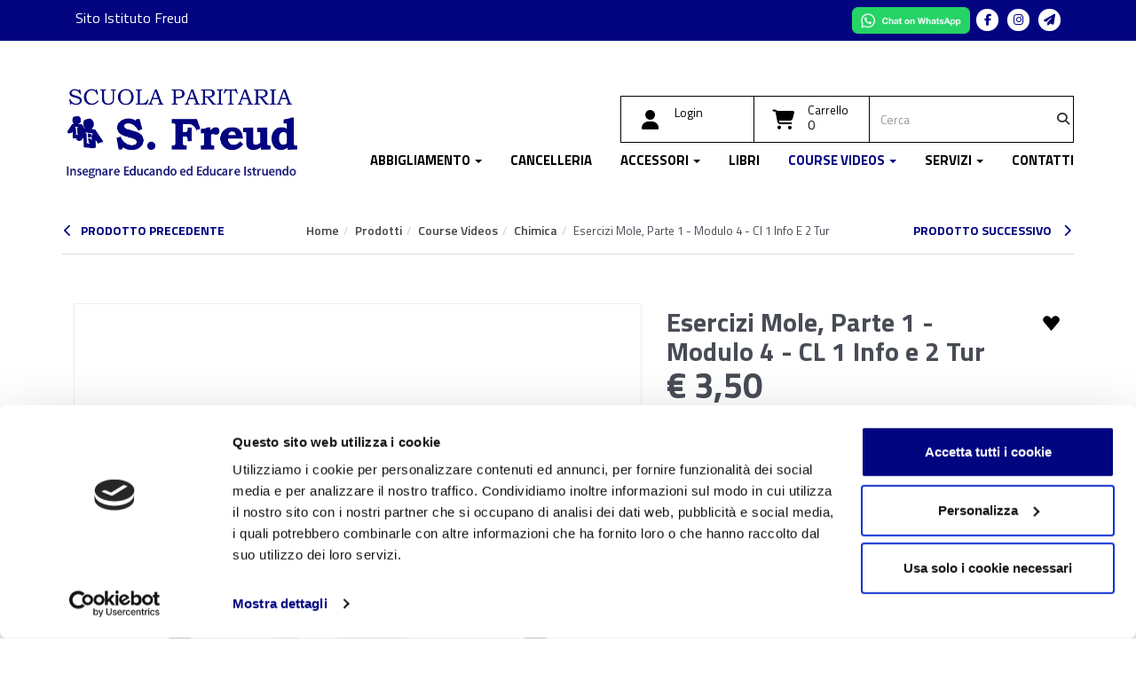

--- FILE ---
content_type: text/html; charset=utf-8
request_url: https://shop.istitutofreud.it/prodotti/video-corsi/chimica-video/esercizi-parte-1-mod-4-la-mole-.html
body_size: 10228
content:
<!doctype html>
<html lang="it">
    <head>
    <meta charset="utf-8">
    <meta http-equiv="x-ua-compatible" content="ie=edge">
    <meta name="viewport" content="width=device-width, initial-scale=1">
    <meta name="format-detection" content="telephone=no">
    <!-- //////////// -->
    <meta name="keywords" content="scuolafreud; istitutofreud; videolezioni; scuolaparitaria;">
            <meta name="description" content="Esercizi Mole, Parte 1 - Modulo 4 - CL 1 Info e 2 Tur">
    
    <!-- ///// ROBOTS /////// -->
    <meta name="robots" content="index, follow">
    <!-- ///// TITOLO PAGINA /////// -->
            <title>Vendita online Esercizi Mole, Parte 1 - Modulo 4 - CL 1 Info e 2 Tur    - Chimica - Freud Ecommerce</title>
        <!-- //////////// -->
    <link rel="canonical" href="https://shop.istitutofreud.it/prodotti/video-corsi/chimica-video/esercizi-parte-1-mod-4-la-mole-.html" />
    
    <!-- //////////// -->
    
            <!-- Cookiebot --> 
        <script id="Cookiebot" src="https://consent.cookiebot.com/uc.js" data-cbid="a93a7fd4-b32f-411a-88de-701b6cc695bb" data-blockingmode="auto" type="text/javascript"></script>
        <!-- Fine Cookiebot -->
    
    <link href="//fonts.googleapis.com/css?family=Titillium+Web:300,400,600,700" rel="stylesheet">

    <!-- Bootstrap Css CDN -->
    <link rel="stylesheet" href="//maxcdn.bootstrapcdn.com/bootstrap/3.3.7/css/bootstrap.min.css">
    
		
	<script src="https://kit.fontawesome.com/60914b7ec9.js" crossorigin="anonymous"></script>
	
    <link rel="stylesheet" href="/css/owl.carousel.css?20230615">
    <link rel="stylesheet" href="/css/owl.theme.css?20230615">
    <link rel="stylesheet" href="/css/flexslider.css?20230615">
    <link rel="stylesheet" href="/css/photoswipe.css?20230615">
    <link rel="stylesheet" href="/css/default-skin/default-skin.css?20230615">

    <link rel='stylesheet' href="/css/cart.css?20230615">
    <link rel="stylesheet" href="/css/style.css?20230615">


    <!-- HTML5 shim and Respond.js for IE8 support of HTML5 elements and media queries -->
    <!-- WARNING: Respond.js doesn't work if you view the page via file:// -->
    <!--[if lt IE 9]>
      <script src="https://oss.maxcdn.com/html5shiv/3.7.3/html5shiv.min.js"></script>
      <script src="https://oss.maxcdn.com/respon
      d/1.4.2/respond.min.js"></script>
    <![endif]-->

    
            <!-- jQuery - Bootstrap CDN  -->
        <script src="//ajax.googleapis.com/ajax/libs/jquery/1.12.4/jquery.min.js?20230615"></script>
    



    <script src="//maxcdn.bootstrapcdn.com/bootstrap/3.3.7/js/bootstrap.min.js?20230615"></script>

    <script src="/js/owl.carousel.min.js?20230615"></script>
    <script src="/js/flexslider.min.js?20230615"></script>
    <script src="/js/photoswipe.min.js?20230615"></script>
    <script src="/js/photoswipe-ui-default.min.js?20230615"></script>
    <script src="//maps.google.com/maps/api/js?key=AIzaSyAd7K-_OtxvMpcVwH636UC_YHYoQ0xZ0Ho&language=it"></script>
    <!--<script src="/js/gmap.js?20230615"></script>-->
    <script src="/js/main.min.js?20230615"></script>


    <script>
        $(document).ready(function() {
                            $(window).on('resize load', panelfunction);
            
            /*SIDEBAR ACCORDION ELENCO PRODOTTI*/
            function panelfunction() {
                if ($(window).width() <= 1024) {
                    $('.panel-collapse').collapse('hide');
                } else {
                    $('.panel-collapse').collapse('show');
                    $('.panel-title').attr('data-toggle', '');
                }
            }

        });
    </script>

    <!--seleziono le label in lingu per i vari js-->
    <script>var content_label_in_lang_attenzione = "Attenzione"; var content_label_in_lang_nome = "Nome"; var content_label_in_lang_alert_add_preferiti = "Per aggiungere i prodotti ai tuoi preferiti, è necessario effettuare il <a href='/login.html'>login</a>"; var content_label_in_lang_attenzione_selezionare_misura = "È necessario selezionare una misura per procedere con l'acquisto"; var content_label_in_lang_text_remove_preferiti = "Prodotto rimosso dai preferiti"; var content_label_in_lang_text_add_preferiti = "Prodotto aggiunto ai preferiti"; var content_label_in_lang_chiudi = "CHIUDI"; var content_label_in_lang_continua = "CONTINUA"; </script>

    <script src="/js/functions.js?20230615"></script>
    <script src="/js/cart.js?20230615"></script>



            
<!-- Global site tag (gtag.js) - Google Analytics -->
<script async src="https://www.googletagmanager.com/gtag/js?id=UA-62655736-1"></script>
<script>
  window.dataLayer = window.dataLayer || [];
  function gtag(){dataLayer.push(arguments);}
  gtag('js', new Date());

  gtag('config', 'G-2M6CTF3R4L');
</script>


    
</head>  
    <body>

        <!--header-->
        


<!--[if lt IE 8]>
    <p class="browserupgrade">You are using an <strong>outdated</strong> browser. Please <a href="http://browsehappy.com/">upgrade your browser</a> to improve your experience.</p>
<![endif]-->


<header class="main_header">
            <!--bannertop-->
        
        <!--bannertop-->
        
        <div class="top_bar clearfix">
            <div class="container">
                <div class="row">

                    <div class="hidden-xs top_bar__left pull-left col-xs-12 col-sm-4">
                        <div class="col-sm-12">
                                                            <ul class="nav nav-pills">
                                    <li class="headermenu">
                                        <a class="headermenu" href="https://www.istitutofreud.it/" title="Istituto Freud" target="_blank">Sito Istituto Freud</a>
                                    </li>
                                    <!-- <li class="headermenu">
                                        <a class="headermenu" href="https://iscrizioni.istitutofreud.it" title="Iscrizione online" target="_blank">Iscrizione online</a>
                                    </li> -->
                                </ul>
                                                    </div>
                    </div>

                    <div class="nome-utente col-sm-4 col-xs-12 ">
                        <div class="text-center">

                                                    </div>
                    </div>

                    <div class="top_bar__right col-sm-4 col-xs-12 hidden-xs">
                                                    <div class="social pull-right ">
                                <a href="https://wa.me/14806966640" target="_blank" aria-label="Chat on WhatsApp">
                                    <img style="max-height: 30px;" src="/img/WhatsAppButtonGreenSmall.png" alt="WhatsApp Btn" />
                                </a>
                                <a class="fa fa-facebook" title="Facebook" target="_blank" href="https://www.facebook.com/scuolaparitariaS.FREUD/"></a>
                                <a class="fa fa-instagram" title="Instagram" target="_blank" href="https://www.instagram.com/scuola_paritaria_s.freud/"></a>
                                <a class="fa fa-paper-plane" title="Telegram" target="_blank" href="https://t.me/FREUDNEWS"></a>
                            </div>
                                            </div>

                </div>
            </div>
        </div>


    


    <nav class="navbar navbar-default">
        <div class="container">
            <!-- Brand and toggle get grouped for better mobile display -->
            <div class="navbar-header">
                <button type="button" class="navbar-toggle collapsed" data-toggle="collapse" data-target="#bs-example-navbar-collapse-1" aria-expanded="false">
                    <span class="sr-only">Toggle navigation</span>
                    <span class="icon-bar"></span>
                    <span class="icon-bar"></span>
                    <span class="icon-bar"></span>
                </button>
                <a class="navbar-brand" href="/">
                                            <img width="270" height="auto" src="/img/logo-scuola-freud.png" alt="Logo Istituto Freud" class="img-responsive">
                                        </a>
                <!--ACCOUNT AREA ONLY MOBILE -->
                <div class="account_area_mobile hidden-sm hidden-md hidden-lg">
                    <div class="account_area__carrello-xs ">
                        <a href="/carrello.html">
                            <!--<img src="/img/icon_cart.png" alt="Carrello">-->
                            <div class="wrapper"><i class="fa fa-shopping-cart"></i></div>
                        </a>
                    </div>

                    <div class="account_area__preferiti-xs ">
                        <a href="/preferiti.html?is_preferiti=1" class="btn_view_preferiti_ko">
                            <!--<img src="/img/icon_heart.png" alt="Preferiti">-->
                            <div class="wrapper"><i class="fa fa-heart"></i></div>
                        </a>
                    </div>
                    <div class="account_area__conto-xs ">
                        <a href="/profilo.html?step=storico_ordini">
                            <!--<img src="/img/icon_profile.png" alt="Il Mio Conto">-->
                            <div class="wrapper"><i class="fa fa-user"></i></div>
                        </a>
                    </div>

                    <div class="account_area__search-xs">
                        <button type="button" class="btn" data-toggle="collapse" data-target="#search-wrp">
                            <span class="sr-only">Ricerca</span>
                            <span class="fa fa-search"></span>
                        </button>
                    </div>

                </div>
            </div>
            <!-- end navbar-header -->


            <div class="hidden-xs account_area">
                <div class="account_area__conto " >
                    <a href="/profilo.html?step=storico_ordini">
                        <div class="media">
                            <div class="media-left">
                                <div class="wrapper"><i class="fa fa-user"></i></div>
                            </div>
                            <div class="media-body">
                                <!-- <h4 class="media-heading">Il Mio Conto</h4> -->



                                                                    Login
                                


                            </div>
                        </div>
                    </a>
                </div>

                
                <div class="account_area__carrello ">
    <a href="/carrello.html">
        <div class="media">
            <div class="media-left">
                <!--<img class="media-object" src="/img/icon_cart.png" alt="carrello">-->
               <div class="wrapper"><i class="fa fa-shopping-cart"></i></div>
            </div>
            <div class="media-body">
                <h4 class="media-heading">Carrello</h4>
                <span id="cart_header_total"> 0 </span>
            </div>
        </div>
    </a>
</div>
 


                <div class="account_area__cerca">
                    <form class="navbar-form" method="GET" id="form_ricerca" action="/ricerca.html" role="search">
                        <div class="input-group">
                            <input type="text" class="form-control input-tastiera" name="search" value="" placeholder="Cerca">
                            <div class="input-group-btn">
                                <button class="btn btn-default" type="submit" onclick="$('#form_ricerca').submit();"><i class="fa fa-search"></i></button>
                            </div>
                        </div>
                    </form>
                </div>
            </div>

            <div class="collapse navbar-collapse" id="bs-example-navbar-collapse-1">
                <ul class="nav navbar-nav navbar-right">

                    

    





        

            <li class="dropdown mn  ">
                <a href="/prodotti/abbigliamento-unisex.html" class="dropdown-toggle" data-toggle="dropdown" role="button" aria-haspopup="true" aria-expanded="false" >Abbigliamento <span class="caret"></span></a>

                                    <ul class="dropdown-menu">
                                                    <li class="submn ">
                                <a href="/prodotti/abbigliamento-unisex/giubbotti.html">Giubbotti</a>
                            </li>
                                                    <li class="submn ">
                                <a href="/prodotti/abbigliamento-unisex/polo-maniche-corte-unisex.html">Polo Maniche Corte</a>
                            </li>
                                                    <li class="submn ">
                                <a href="/prodotti/abbigliamento-unisex/abbigliamento-unisex-magliette.html">Magliette</a>
                            </li>
                                                    <li class="submn ">
                                <a href="/prodotti/abbigliamento-unisex/abbigliamento-unisex-felpe.html">Felpe</a>
                            </li>
                                                    <li class="submn ">
                                <a href="/prodotti/abbigliamento-unisex/abbigliamento-unisex-pantaloni.html">Pantaloni</a>
                            </li>
                                                    <li class="submn ">
                                <a href="/prodotti/abbigliamento-unisex/abbigliamento-accessori.html">Accessori</a>
                            </li>
                                            </ul>
                            </li>

            


    





        

            <li class="dropdown mn  ">
                <a href="/prodotti/cancelleria.html" class="dropdown-toggle" data-toggle="dropdown" role="button" aria-haspopup="true" aria-expanded="false" onclick="location.href = '/prodotti/cancelleria.html';" >Cancelleria </a>

                            </li>

            


    





        

            <li class="dropdown mn  ">
                <a href="/prodotti/accessori.html" class="dropdown-toggle" data-toggle="dropdown" role="button" aria-haspopup="true" aria-expanded="false" >Accessori <span class="caret"></span></a>

                                    <ul class="dropdown-menu">
                                                    <li class="submn ">
                                <a href="/prodotti/accessori/arredo_.html">Arredo</a>
                            </li>
                                                    <li class="submn ">
                                <a href="/prodotti/accessori/astuccieportamonete.html">Astucci e Portamonete</a>
                            </li>
                                                    <li class="submn ">
                                <a href="/prodotti/accessori/badge.html">Badge</a>
                            </li>
                                                    <li class="submn ">
                                <a href="/prodotti/accessori/borracce.html">Borracce</a>
                            </li>
                                                    <li class="submn ">
                                <a href="/prodotti/accessori/borseezaini.html">Borse e Zaini</a>
                            </li>
                                                    <li class="submn ">
                                <a href="/prodotti/accessori/mousepad.html">Mousepad</a>
                            </li>
                                                    <li class="submn ">
                                <a href="/prodotti/accessori/portachiavi.html">Portachiavi</a>
                            </li>
                                                    <li class="submn ">
                                <a href="/prodotti/accessori/premioavvento2025.html">Premio Avvento 2025</a>
                            </li>
                                                    <li class="submn ">
                                <a href="/prodotti/accessori/spilla2024.html">Spilla</a>
                            </li>
                                            </ul>
                            </li>

            


    





        

            <li class="dropdown mn  ">
                <a href="/prodotti/libri.html" class="dropdown-toggle" data-toggle="dropdown" role="button" aria-haspopup="true" aria-expanded="false" onclick="location.href = '/prodotti/libri.html';" >Libri </a>

                            </li>

            


    
        <li class="dropdown active">
            <a href="#" class="dropdown-toggle" data-toggle="dropdown" role="button" aria-expanded="false">Course videos <span class="caret"></span></a>
            <ul class="dropdown-menu yamm-dropdown-menu" role="menu">
                <li>
                    <div class="dropdown-content">
                        <div class="row">
                            <div class="col-sm-12">
                                <h3>Materie</h3>
                            </div>
                        </div>
                        <div class="row">

                                                                                            

                                                                            <div class="col-sm-4 col-md-4">
                                                                                <ul>

                                            <li class="submn">
                                                <a href="/prodotti/video-corsi/arte.html">Arte</a>
                                            </li>

                                        </ul>
                                                                                                                    

                                

                                                                            <ul>

                                            <li class="submn">
                                                <a href="/prodotti/video-corsi/chimica-video.html">Chimica</a>
                                            </li>

                                        </ul>
                                                                                                                    

                                

                                                                            <ul>

                                            <li class="submn">
                                                <a href="/prodotti/video-corsi/diritto-leg-tur.html">Diritto e Legis. del Tur.</a>
                                            </li>

                                        </ul>
                                                                                                                    

                                

                                                                            <ul>

                                            <li class="submn">
                                                <a href="/prodotti/video-corsi/diritto-ed-economia.html">Diritto ed economia</a>
                                            </li>

                                        </ul>
                                                                                                                    

                                

                                                                            <ul>

                                            <li class="submn">
                                                <a href="/prodotti/video-corsi/dta.html">Discipline turist. e az.</a>
                                            </li>

                                        </ul>
                                                                                                                    

                                

                                                                            <ul>

                                            <li class="submn">
                                                <a href="/prodotti/video-corsi/economia-aziendale.html">Economia aziendale</a>
                                            </li>

                                        </ul>
                                                                                                                    

                                

                                                                            <ul>

                                            <li class="submn">
                                                <a href="/prodotti/video-corsi/educazione-civica.html">Educazione Civica</a>
                                            </li>

                                        </ul>
                                                                                                                    

                                

                                                                            <ul>

                                            <li class="submn">
                                                <a href="/prodotti/video-corsi/filosofia-.html">Filosofia</a>
                                            </li>

                                        </ul>
                                                                                                                    

                                

                                                                            <ul>

                                            <li class="submn">
                                                <a href="/prodotti/video-corsi/fisica.html">Fisica</a>
                                            </li>

                                        </ul>
                                                                                                                    

                                

                                                                            <ul>

                                            <li class="submn">
                                                <a href="/prodotti/video-corsi/francese.html">Francese</a>
                                            </li>

                                        </ul>
                                                                                </div>
                                                                            

                                

                                                                            <div class="col-sm-4 col-md-4">
                                                                                <ul>

                                            <li class="submn">
                                                <a href="/prodotti/video-corsi/categoria-geografia.html">Geografia</a>
                                            </li>

                                        </ul>
                                                                                                                    

                                

                                                                            <ul>

                                            <li class="submn">
                                                <a href="/prodotti/video-corsi/gpoi.html">GPOI</a>
                                            </li>

                                        </ul>
                                                                                                                    

                                

                                                                            <ul>

                                            <li class="submn">
                                                <a href="/prodotti/video-corsi/informatica.html">Informatica</a>
                                            </li>

                                        </ul>
                                                                                                                    

                                

                                                                            <ul>

                                            <li class="submn">
                                                <a href="/prodotti/video-corsi/inglese.html">Inglese</a>
                                            </li>

                                        </ul>
                                                                                                                    

                                

                                                                            <ul>

                                            <li class="submn">
                                                <a href="/prodotti/video-corsi/italiano.html">Italiano</a>
                                            </li>

                                        </ul>
                                                                                                                    

                                

                                                                            <ul>

                                            <li class="submn">
                                                <a href="/prodotti/video-corsi/latino.html">Latino</a>
                                            </li>

                                        </ul>
                                                                                                                    

                                

                                                                            <ul>

                                            <li class="submn">
                                                <a href="/prodotti/video-corsi/matematica.html">Matematica</a>
                                            </li>

                                        </ul>
                                                                                                                    

                                

                                                                            <ul>

                                            <li class="submn">
                                                <a href="/prodotti/video-corsi/scienze-e-tecnologie-applicate.html">Scienze e Tecn. Applic.</a>
                                            </li>

                                        </ul>
                                                                                                                    

                                

                                                                            <ul>

                                            <li class="submn">
                                                <a href="/prodotti/video-corsi/scienze-motorie.html">Scienze Motorie</a>
                                            </li>

                                        </ul>
                                                                                                                    

                                

                                                                            <ul>

                                            <li class="submn">
                                                <a href="/prodotti/video-corsi/biologia.html">Scienze Terra e Biolog.</a>
                                            </li>

                                        </ul>
                                                                                </div>
                                                                            

                                

                                                                            <div class="col-sm-4 col-md-4">
                                                                                <ul>

                                            <li class="submn">
                                                <a href="/prodotti/video-corsi/scienze-umane.html">Scienze Umane</a>
                                            </li>

                                        </ul>
                                                                                                                    

                                

                                                                            <ul>

                                            <li class="submn">
                                                <a href="/prodotti/video-corsi/sistemi-reti.html">Sistemi e Reti</a>
                                            </li>

                                        </ul>
                                                                                                                    

                                

                                                                            <ul>

                                            <li class="submn">
                                                <a href="/prodotti/video-corsi/spagnolo.html">Spagnolo</a>
                                            </li>

                                        </ul>
                                                                                                                    

                                

                                                                            <ul>

                                            <li class="submn">
                                                <a href="/prodotti/video-corsi/storia.html">Storia</a>
                                            </li>

                                        </ul>
                                                                                                                    

                                

                                                                            <ul>

                                            <li class="submn">
                                                <a href="/prodotti/video-corsi/tecnologie-informatiche.html">Tecn. Informatiche</a>
                                            </li>

                                        </ul>
                                                                                                                    

                                

                                                                            <ul>

                                            <li class="submn">
                                                <a href="/prodotti/video-corsi/tecnologie-rappresentazione-grafica.html">Tecn. Rappr. Grafica</a>
                                            </li>

                                        </ul>
                                                                                                                    

                                

                                                                            <ul>

                                            <li class="submn">
                                                <a href="/prodotti/video-corsi/tedesco.html">Tedesco</a>
                                            </li>

                                        </ul>
                                                                                                                    

                                

                                                                            <ul>

                                            <li class="submn">
                                                <a href="/prodotti/video-corsi/categorie-telecomunicazioni.html">Telecomunicazioni</a>
                                            </li>

                                        </ul>
                                                                                                                    

                                

                                                                            <ul>

                                            <li class="submn">
                                                <a href="/prodotti/video-corsi/tps.html">TPS</a>
                                            </li>

                                        </ul>
                                                                                                                    

                                                            






                        </div><!-- End of .row -->
                    </div><!-- .yamm-content -->
                </li>
            </ul>
        </li>
    


    





        
                            <li class="dropdown mn  last">
                    <a href="/prodotti/servizi.html" class="dropdown-toggle" data-toggle="dropdown" role="button" aria-haspopup="true" aria-expanded="false" >Servizi <span class="caret"></span></a>

                                            <ul class="dropdown-menu">
                                                            <li class="submn ">
                                    <a href="/prodotti/servizi/certificazioni-microsoft.html">Certificazioni Microsoft</a>
                                </li>
                                                            <li class="submn ">
                                    <a href="/prodotti/servizi/lezioni-private-aula.html">Lezioni Private in Aula</a>
                                </li>
                                                            <li class="submn ">
                                    <a href="/prodotti/servizi/lezioni-private-aula-virtuale.html">Lezioni Private in Aula Virtuale</a>
                                </li>
                                                            <li class="submn ">
                                    <a href="/prodotti/servizi/icdl.html">ICDL</a>
                                </li>
                                                    </ul>
                                    </li>

            

            


                    <!-- {xmodule}gadget/ShowMenuByNodes/array=mensa&selected=esercizi-parte-1-mod-4-la-mole-/gadget_headermenu{/xmodule} -->

                                                <li class="headermenu ">
        <a class="headermenu " href="/contatti.html">Contatti</a>
    </li>

                    
                        <li class="visible-xs ">
        <a class="headermenu " href="/spedizioni.html" target="_self">Pagamenti e Spedizioni</a>
    </li>
    <li class="visible-xs ">
        <a class="headermenu " href="/news.html" target="_self">News</a>
    </li>
    <li class="visible-xs ">
        <a class="headermenu " href="/registrazione.html" target="_self">Registrati</a>
    </li>
<li class="visible-xs">
    <a class="headermenu" href="https://iscrizioni.istitutofreud.it/" target="_blank">Iscrizione online</a>
</li>
                </ul>
            </div><!-- /.navbar-collapse -->
        </div><!-- /.container-fluid -->
    </nav>

    <div class="container collapse hidden-sm hidden-md hidden-lg" id="search-wrp">
        <form class="navbar-form" method="GET" id="form_ricerca" action="/ricerca.html" role="search">
            <div class="input-group">
                <input type="text" class="form-control" name="search" value="" placeholder="Cerca">
                <div class="input-group-btn">
                    <button class="btn btn-default" type="submit" onclick="$('#form_ricerca').submit();"><i class="fa fa-search"></i></button>
                </div>
            </div>
        </form>
    </div>
</header>  
        <!--header-->

        
        <!-- Include the plugin's CSS and JS: -->
<script type="text/javascript" src="/js/multiselect/bootstrap-multiselect.js"></script>
<link rel="stylesheet" href="/css/multiselect/bootstrap-multiselect.css" type="text/css" />

<section class="dettaglio_prodotto">
    <div class="container">
        <div class="row">
            <div class="dettaglio_prodotto__nav clearfix">
                                    <div class="col-xs-6 col-sm-2">
                        <div class="previous_product">
                            <a href="/prodotti/video-corsi/chimica-video/chimica-ossidoriduzioni.html" class="btn btn-primary">
                                <i class="fa fa-chevron-left" aria-hidden="true"></i><span class="hidden-xs">Prodotto Precedente</span>
                            </a>
                        </div>
                    </div>
                                <div class="col-sm-8 hidden-xs">
                    <!--breadcrumb-->
                    <div class="row">
    <div class="col-sm-12">
        <ol class="breadcrumb text-center">
            <li><a href="/">Home</a></li><li><a href="/prodotti.html">Prodotti</a></li><li><a href="/prodotti/video-corsi.html">Course Videos</a></li><li><a href="/prodotti/video-corsi/chimica-video.html">Chimica</a></li><li>Esercizi Mole, Parte 1 - Modulo 4 - Cl 1 Info E 2 Tur</li>        </ol>
    </div>
</div>
                    <!--breadcrumb-->
                </div>
                                    <div class="col-xs-6 col-sm-2">
                        <div class="next_product clearfix">
                            <a href="/prodotti/video-corsi/chimica-video/chimica-laboratorio-12.html" class="btn btn-primary pull-right">
                                <span class="hidden-xs">Prodotto Successivo</span>
                                <i class="fa fa-chevron-right" aria-hidden="true"></i>
                            </a>
                        </div>
                    </div>
                            </div>
        </div><!-- end row -->
        <div class="row">
            <div class="col-sm-12">
                <hr>
            </div>
        </div>



        <!--
        ELIMINARE QUESTA PARTE - DEBUG + COMMENTO MS
        <div class="alert alert-danger text-center" role="alert" style="font-size: 100px;background-color: red;color:white;margin:20px 0px">
                    <span class="glyphicon glyphicon-exclamation-sign" aria-hidden="true"></span>
                    FINIRE DI SVILUPPARE <br> NEXT e PREV
                </div>-->




        <div class="spacer45"></div>
        <div id="div1" class="col-sm-12 col-md-7">
            <div class="dettaglio_prodotto__gallery">
                <div class="carousel slide dettaglio_prodotto__slide" id="dettaglio_prodotto_carousel" data-ride="carousel">
                    <div class="carousel-inner gallery cont-slider">
                                                    <figure class="img-wrp item active">
                                <a href="/img/prodotti/icona-videopillola.jpg" data-size="640x600">
                                    <img class="img-responsive center-block" alt="Esercizi Mole, Parte 1 - Modulo 4 - CL 1 Info e 2 Tur" src="/img/prodotti/icona-videopillola.jpg">
                                </a>
                            </figure>
                                            </div>
                    <!-- Indicators -->
                    <div class="carousel-nav-wrp">
                        <ul class="carousel-nav list-inline text-center">
                                                            <li class="thumbimg active" data-slide-to="0" data-target="#dettaglio_prodotto_carousel">
                                    <img alt="" src="/img/prodotti/icona-videopillola.jpg">
                                </li>
                                                    </ul>
                    </div>
                </div>
            </div>
        </div>
        <div id="div2" class="col-sm-12 col-md-5">
            <div class="dettaglio_prodotto_content">
                <div class="item_description">
                    <div class="item_description__title">
                        <div class="row">
                            <div class="col-sm-10">
                                <h1>Esercizi Mole, Parte 1 - Modulo 4 - CL 1 Info e 2 Tur</h1>
                                <!--<p class="brands"><strong>Marca:</strong> </p>-->
                            </div>
                            <div class="clearfix col-sm-2">
                                <a href="#" data-toggle="tooltip" data-placement="bottom" title="Aggiungi il prodotto ai preferiti" rel="esercizi-parte-1-mod-4-la-mole-" class="preferiti pull-right  btn_view_preferiti_ko"></a>
                            </div>
                        </div>
                    </div>
                    <div class="item_description__price">
                        <div class="row">
                            <div class="col-sm-6">
                                                                <p class="prezzo_finale ">&euro; 3,50</p>
                                <!--<p class="prodotto-scontato">Prezzo base -10% rispetto al negozio</p>-->
                            </div>
                            <div class="clearfix col-sm-6">
                                <span class="codice pull-right"><strong>Codice:</strong> Esercizi Mole, Parte 1 - Modulo 4 - CL 1 Info e 2 Tur</span>
                            </div>
                        </div>
                    </div>
                    <hr>
                </div><!-- #item_description -->
                <div class="item_description_tab">
                    <ul class="nav nav-tabs" role="tablist">
                        <li role="presentation" class="pull-left col-xs-6 active">
                            <a href="#scheda_prodotto" class="first" aria-controls="scheda_prodotto" role="tab" data-toggle="tab">
                                PRODOTTO
                                <img src="/img/icon_prodotto.png" class="visible-xs" alt="icon_prodotto">
                            </a>
                        </li>
                                                    <li role="presentation" class="pull-left col-xs-6">
                                <a href="#descrizione" aria-controls="descrizione" role="tab" data-toggle="tab">
                                    DESCRIZIONE
                                    <i class="visible-xs fa fa-info-circle text-center"></i>
                                </a>
                            </li>

                                                            <li>
                                    <div class="alert alert-success coupon-alert" role="alert">
                                        Se sei studente della scuola utilizza il coupon "<strong>CPVIDEOPILLOLA</strong>" in fase di checkout per azzerare il costo della VideoPillola
                                    </div>
                                </li>
                            

                                                <!--
                        <li role="presentation" class="pull-left col-xs-4">
                            <a href="#tabella_taglie_misure" aria-controls="tabella_taglie_misure" role="tab" data-toggle="tab">
                                    Guida alle taglie
                                <img src="/img/icon_taglia.png" class="visible-xs" alt="icon_taglia">
                            </a>
                        </li>
                        -->
                    </ul>

                    <!-- Tab panes -->
                    <div class="tab-content">
                        <div role="tabpanel" class="tab-pane active" id="scheda_prodotto">
                            <div class="scheda_prodotto__taglie">
                                <div class="panel-body">
                                    
                                    

                                        

                                        
                                            



                                        




                                    
                                                                            <form class="add-to-cart" id="form_add_cart" method="GET" action="#">

                                            
                                                                                                    <input name="quantity" id="quantity" type="hidden" value="1">
                                                    <input name="is_video" id="is_video" type="hidden" value="1">
                                                
                                                <input name="is_rata" id="is_rata" type="hidden" value="0">
                                            


                                            <input name="code" id="code" type="hidden" value="esercizi-parte-1-mod-4-la-mole-">
                                            <input name="img_path_thumb" id="img_path_thumb" type="hidden" value="/img/prodotti/icona-videopillola.jpg">
                                            <input name="id_variante_selezionata" id="id_variante_selezionata" type="hidden" value="">
                                                                                            <div class="row">
                                                    <div class="col-sm-12">
                                                        <button type="button" class="text-uppercase btn btn-primary GA-addToCart GA-SKU-esercizi-parte-1-mod-4-la-mole-" id="btn-cart" data-codenodeprodotto="esercizi-parte-1-mod-4-la-mole-" data-toggle="modal" data-target="#add-to-cart">Aggiungi al Carrello </button>
                                                    </div>
                                                </div>
                                            
                                        </form>
                                    
                                                                            <div class="row">
                                            <div class="col-md-12 social pull-left ">
                                                <div class="addthis_inline_share_toolbox"></div>
                                            </div>
                                        </div>
                                    

                                </div>
                            </div>
                        </div>

                        <div role="tabpanel" class="tab-pane" id="descrizione">
                            <div class="panel-body">
                                <p><p>Esercizi Mole, Parte 1 - Modulo 4 - CL 1 Info e 2 Tur</p></p>
                            </div>
                        </div>

                        <!--
                        <div role="tabpanel" class="tab-pane" id="tabella_taglie_misure">
                            <div class="panel-body">
                                <p>Lorem ipsum dolor sit amet, consectetur adipisicing elit. Quasi nostrum, enim labore inventore placeat accusantium soluta, asperiores, consequuntur velit aut ex hic temporibus non! Commodi dolore explicabo laudantium modi, natus accusamus, veniam voluptate accusantium praesentium non, atque est sequi dolorem!</p>
                            </div>
                        </div>
                        -->
                    </div>
                </div><!-- #item_description_tab -->
            </div>
        </div>

    </div>
    <script type="application/ld+json">
{"@context":"http://schema.org","@type":"Product","category":"Prodotti/Course videos/Chimica","brand":"","name":"Esercizi Mole, Parte 1 - Modulo 4 - CL 1 Info e 2 Tur","description":"Esercizi Mole, Parte 1 - Modulo 4 - CL 1 Info e 2 Tur","image":"https://shop.istitutofreud.it/img/prd_default.jpg","url":"https://shop.istitutofreud.it/prodotti/video-corsi/chimica-video/esercizi-parte-1-mod-4-la-mole-.html","offers":{"@type":"offer","availability":"InStock","price":"3.5","priceCurrency":"EUR"}}</script>


    


        <!--footer-->
                <section class="banner ">
        <div class="container-fluid">
            <div class="row">
                                    <div class="col-sm-6 nopadding"> 

                                

                            <img src="/media/teaser/banner1_1737039670_98.jpg" alt="Freud" class="img-responsive">

                                    

                    </div>
                                    <div class="col-sm-6 nopadding"> 

                                

                            <img src="/media/teaser/banner2_1737039829_32.jpg" alt="Freud" class="img-responsive">

                                    

                    </div>
                            </div>
        </div>
    </section>



    <footer class="main-footer">
        <div class="container">
            <div class="row">
                <div class="col-sm-8">
                    <ul class="social list-unstyled list-inline nopadding">
                        <li class="list-inline">
                            <a href="https://www.facebook.com/scuolaparitariaS.FREUD/" target="_blank"><i class="fa fa-facebook"></i></a>
                        </li>
                        <li class="list-inline">
                            <a href="https://www.instagram.com/scuola_paritaria_s.freud/" target="_blank"><i class="fa fa-instagram"></i></a>
                        </li>
                        <li class="list-inline">
                            <a target="_blank" href="https://t.me/FREUDNEWS"><i class="fa fa-paper-plane"></i></a>
                        </li>
                    </ul>
                    <p class="main-footer__copyright">
                        © 2026 Istituto Freud - Partita IVA: 08659460961 <br>
                        Via Accademia 26 20131 Milano - Italy / <a target="_blank" href="https://www.istitutofreud.it/note-legali.html">Note Legali</a> / <a target="_blank" href="https://www.istitutofreud.it/privacy.html">Privacy</a> / Credits: <a href="https://www.aleidewebagency.com" target="_blank" title="Aleide Web Agency Milano" rel="sponsored">Aleide Web Agency Milano</a>
                    </p>
                    <ul class="list-unstyled list-inline payment-methods">
                        <li><img src="/img/ssl-certificate.png" alt="Certificato SSL"></li>
                        <li><img src="/img/paga-satispay.png" alt="Paga con Satispay"></li>
                        <li><img src="/img/logo-bonifico.png" alt="Bonifico"></li>
                        <li><img src="/img/logo-visa.png" alt="Visa"></li>
                        <li><img src="/img/logo-mastercard.png" alt="Mastercard"></li>
                        <!-- <li><img src="/img/logo-amex.png" alt="American Express"></li> -->
                        <li><img src="/img/logo-paypal.png" alt="Paypal"></li>
                        <li><img src="/img/logo-apple-pay.png" alt="Apple Pay"></li>
                        <li><img src="/img/logo-google-pay.png" alt="Google Pay"></li>
                        <!--<li><img src="/img/metodi-pagamento.jpg" alt="Metodi di pagamento"></li>-->
                    </ul>
                </div>
                <div class="col-sm-4">

                </div>
                <div class="col-md-12 diritti_riservati">
                    <hr>
                    <p>Con riferimento al presente sito, i testi, le immagini, la grafica, i marchi e tutti contenuti e le procedure
                        nonché le idee di realizzo di sistemi di procedimenti e di uso sono soggetti a copyright e alle forme di tutela
                        della proprietà intellettuale. Tutti i diritti sono riservati in favore di Scuola Paritaria S.Freud Srl. È vietata qualsiasi
                        utilizzazione, totale o parziale, dei contenuti qui inseriti, inclusa la memorizzazione, riproduzione,
                        rielaborazione, diffusione o distribuzione dei contenuti stessi mediante qualunque piattaforma tecnologica,
                        supporto o rete telematica.
                        Qualsiasi riproduzione, anche parziale, senza autorizzazione scritta è vietata ai sensi della Legge 633 del 22
                        Aprile 1941 e successive modifiche.</p>
                </div>
            </div>
        </div>
    </footer>



    <!-- PHOTOSWIPE -->
    <div class="pswp" tabindex="-1" role="dialog" aria-hidden="true">
        <div class="pswp__bg"></div>
        <div class="pswp__scroll-wrap">
            <div class="pswp__container">
                <div class="pswp__item"></div>
                <div class="pswp__item"></div>
                <div class="pswp__item"></div>
            </div>
            <div class="pswp__ui pswp__ui--hidden">
                <div class="pswp__top-bar">
                    <div class="pswp__counter"></div>
                    <button class="pswp__button pswp__button--close" title="Close (Esc)"></button>
                    <button class="pswp__button pswp__button--share" title="Share"></button>
                    <button class="pswp__button pswp__button--fs" title="Toggle fullscreen"></button>
                    <button class="pswp__button pswp__button--zoom" title="Zoom in/out"></button>
                    <div class="pswp__preloader">
                        <div class="pswp__preloader__icn">
                            <div class="pswp__preloader__cut">
                                <div class="pswp__preloader__donut"></div>
                            </div>
                        </div>
                    </div>
                </div>
                <div class="pswp__share-modal pswp__share-modal--hidden pswp__single-tap">
                    <div class="pswp__share-tooltip"></div>
                </div>
                <button class="pswp__button pswp__button--arrow--left" title="Previous (arrow left)"></button>
                <button class="pswp__button pswp__button--arrow--right" title="Next (arrow right)"></button>
                <div class="pswp__caption">
                    <div class="pswp__caption__center"></div>
                </div>
            </div>
        </div>
    </div>


    <!--
    <script src="/js/jquery.cookie.js"></script>
<script type="text/javascript">
    $(document).ready(function () {
        $("#cookieAgreed").on("click", function (e) {
            e.preventDefault();
            $.cookie("website_cookieagree", "Agreed_on_17-01-2026", {domain: '', expires: 30, path: '/'});
            $(".cookieagree").fadeOut();
        });
    });
</script>
<div class="cookieagree">
    <p>Questo sito utilizza i cookies. Continuando la navigazione acconsenti al loro impiego. <a target="_blank" href="https://www.istitutofreud.it/privacy.html">Clicca qui per maggiori dettagli</a></p>
    <a class="btn btn-primary" href="javascript:;" id="cookieAgreed">OK</a>
</div>

-->

<script type="text/javascript" src="//s7.addthis.com/js/300/addthis_widget.js#pubid=ra-587749a81e1cce82"></script>

<!-- //////////// -->
<!-- //////////// -->
<!-- FINESTRE MODALI -->
<!-- VEDERE DOCUMENTAZIONE SU http://getbootstrap.com/javascript/#modals -->
<div class="modal fade" id="overlay-product" tabindex="-1" role="dialog" aria-hidden="true">
    <div class="modal-dialog">
        <div class="modal-content"></div>
    </div>
</div>

<div class="modal fade" id="overlay-carrello" tabindex="-1" role="dialog" aria-hidden="true">
    <div class="modal-dialog">
        <div class="modal-content">
            <div class="modal-header">
                <!-- <button type="button" class="close" data-dismiss="modal" aria-label="Close"><span aria-hidden="true">&times;</span></button> -->
                <h3 class="modal-title"></h3>
            </div>
            <!-- inizio modal body -->
            <div class="modal-body"></div>
            
            <div id="mostra_avviso_spedizione_gratis" style="display: none">
                <div class="alert alert-warning" role="alert">
                    <strong style="color:red;">
                        Per avere le spedizioni GRATIS ti mancano solo <span id="diff_totale_meno_soglia"></span>
                    </strong>
                </div>
            </div>

            
            <!-- fine modal body -->
            <div class="modal-footer">
                <button type="button" class="btn btn-default rounded pull-left" data-dismiss="modal">CONTINUA LA NAVIGAZIONE</button>
                                    <a href="/carrello.html" class="btn btn-default rounded">CONCLUDI L'ACQUISTO</a>
                            </div>
        </div>
    </div>
</div>
<div class="modal fade" id="overlay-errors" tabindex="-1" role="dialog" aria-hidden="true">
    <div class="modal-dialog">
        <div class="modal-content">
            <div class="modal-header">
                <!-- <button type="button" class="close" data-dismiss="modal" aria-label="Close"><span aria-hidden="true">&times;</span></button> -->
                <h3 class="modal-title">Si sono verificati degli errori</h3>
            </div>
            <!-- inizio modal body -->
            <div class="modal-body"></div>
            <!-- fine modal body -->
            <div class="modal-footer">
                <button type="button" class="btn btn-default rounded" data-dismiss="modal">CHIUDI</button>
            </div>
        </div>
    </div>
</div>
<div class="modal fade" id="overlay-info" tabindex="-1" role="dialog" aria-hidden="true">
    <div class="modal-dialog">
        <div class="modal-content">
            <div class="modal-header">
                <!-- <button type="button" class="close" data-dismiss="modal" aria-label="Close"><span aria-hidden="true">&times;</span></button> -->
                <h3 class="modal-title">Operazione avvenuta con successo</h3>
            </div>
            <!-- inizio modal body -->
            <div class="modal-body">
                <p class="dark-green">
                    <i class="fa fa-check-circle-o"></i>
                </p>
            </div>
            <!-- fine modal body -->
            <div class="modal-footer">
                <button type="button" class="btn btn-default rounded" data-dismiss="modal">CHIUDI</button>
            </div>
        </div>
    </div>
</div>
<div class="modal fade" id="overlay-confirm" tabindex="-1" role="dialog" aria-hidden="true">
    <div class="modal-dialog">
        <div class="modal-content">
            <div class="modal-header">
                <!-- <button type="button" class="close" data-dismiss="modal" aria-label="Close"><span aria-hidden="true">&times;</span></button> -->
                <h3 class="modal-title">Conferma operazione</h3>
            </div>
            <!-- inizio modal body -->
            <div class="modal-body">
                <div class="row">
                    <div class="col-xs-12">
                        <p>Sei sicuro di voler eliminare questo prodotto dal carrello?</p>
                    </div>
                </div>
            </div>
            <!-- fine modal body -->
            <div class="modal-footer">
                <button type="button" class="btn btn-custom rounded pull-left" data-dismiss="modal">CHIUDI</button>
                <button type="button" id="btn-overlay-confirm-del" class="btn btn-default">CONFERMA</button>
            </div>
        </div>
    </div>
</div>
<div class="modal fade" id="overlay-contact_form" tabindex="-1" role="dialog" aria-hidden="true">
    <div class="modal-dialog">
        <div class="modal-content">
            <div class="modal-header">
                <!-- <button type="button" class="close" data-dismiss="modal" aria-label="Close"><span aria-hidden="true">&times;</span></button> -->
                <h3 class="modal-title"></h3>
            </div>
            <!-- inizio modal body -->
            <div class="modal-body">
                <div class="row">
                    <div class="col-xs-12">
                        <form>
                            <input type="hidden" id="contact_order_product_code_error" name="contact_order_product_code_error" value="" />
                            <input type="hidden" id="contact_order_product_qty_error" name="contact_order_product_qty_error" value="" />
                            <input type="hidden" id="contact_order_product_variante_error" name="contact_order_product_variante_error" value="" />
                            <input type="hidden" id="contact_order_id_cart" name="contact_order_id_cart" value="" />
                            <div class="form-group col-md-6">
                                <label for="contact_order_nome">Nome *</label><br>
                                <input class="form-control" id="contact_order_nome" type="text" name="contact_order_nome"><br>
                            </div>
                            <div class="form-group col-md-6">
                                <label for="contact_order_cognome">Cognome *</label><br>
                                <input class="form-control" id="contact_order_cognome" type="text" name="contact_order_cognome"><br>
                            </div>
                            <div class="form-group col-md-6">
                                <label for="contact_order_email">Email *</label><br>
                                <input class="form-control" id="contact_order_email"  type="text" name="contact_order_email"><br>
                            </div>
                            <div class="form-group col-md-6">
                                <label for="contact_order_telefono">Telefono *</label><br>
                                <input class="form-control" id="contact_order_telefono"  type="text" name="contact_order_telefono"><br>
                            </div>
                            <div class="form-group col-md-12">
                                <label  for="contact_order_messaggio">Messaggio</label><br>
                                <textarea class="form-control" id="contact_order_messaggio" name="contact_order_messaggio"></textarea>
                            </div>
                            <div class="form-group col-md-12">
                                <p id="cart_contact_form_message_error"></p>
                            </div>
                        </form>
                    </div>
                </div>
            </div>
            <!-- fine modal body -->
            <div class="modal-footer">
                <button type="button" class="btn btn-custom pull-left rounded" data-dismiss="modal">CHIUDI</button>
                <button type="button" class="btn btn-custom pull-left rounded" id="btn_cart_contact_form" data-dismiss="modal">Invia messaggio</button>
            </div>
        </div>
    </div>
</div>
<div class="modal fade" id="overlay-carrello-food" tabindex="-1" role="dialog" aria-hidden="true">
    <div class="modal-dialog">
        <div class="modal-content">
            <div class="modal-header" style="background-color: #00a650; color: #fff;">
                <!-- <button type="button" class="close" data-dismiss="modal" aria-label="Close"><span aria-hidden="true">&times;</span></button> -->
                <h3 class="modal-title"></h3>
            </div>
            <!-- inizio modal body -->
            <div class="modal-body"></div>
            
            <div id="mostra_avviso_spedizione_gratis" style="display: none">
                <div class="alert alert-warning" role="alert">
                    <strong style="color:red;">
                        Per avere le spedizioni GRATIS ti mancano solo <span id="diff_totale_meno_soglia"></span>
                    </strong>
                </div>
            </div>

            
            <!-- fine modal body -->
            <div class="modal-footer">
                <button type="button" data-prenotanextday="" class="btn btn-default rounded pull-left btn-prenota-per-altro-giorno"  style="background-color: #00a650; color: #fff;" data-dismiss="modal">PRENOTA PER UN ALTRO GIORNO</button>
                                    <a href="/carrello.html" class="btn btn-default rounded"  style="background-color: #00a650; color: #fff;">CONCLUDI L'ACQUISTO</a>
                            </div>
        </div>
    </div>
</div>

   
        <!--footer-->
    </body>
</html>


--- FILE ---
content_type: text/css
request_url: https://shop.istitutofreud.it/css/cart.css?20230615
body_size: 3009
content:
/*HELPER CLASSES*/
.bold {
	font-weight: 700;
}

.v-spacer-20 {
	height: 20px;
}

.carrello .breadcrumb {
	margin-bottom: 25px;
}

.errore-codice-promozionale {
	margin-top: 15px;
}

/*LOGIN*/
.checkout.user-area .login .panel {
	min-height: inherit;
	margin-bottom: 0;
}

.checkout.user-area .retrieve-password .panel {
	margin-bottom: 0;
}

.checkout .login p {
	font-size: 18px;
}

/*CHECKOUT COMMON STYLES*/
.checkout,
.carrello {
	font-size: 15px;
	margin-top: 0;
}

.checkout .empty-cart {
	min-height: 300px
}

.checkout .panel {
	margin-bottom: 40px;
	-webkit-border-radius: 0;
	-moz-border-radius: 0;
	border-radius: 0;
}

.checkout .panel-default>.panel-heading {
	background-color: #F5F5F5
}

.checkout .panel-heading {
	padding: 10px
}

.checkout .panel-body {
	padding: 10px
}

.checkout .panel .panel-heading h3,
.checkout .panel .panel-heading h4 {
	margin: 0;
	font-size: 22px;
}

.checkout .topbar-dettaglio h3 {
	margin: 0;
	font-size: 24px;
	font-weight: 700;
}

.checkout form a {
	color: #020480;
}

.checkout form a:hover {
	text-decoration: underline;
}

.checkout .form-control {
	-webkit-border-radius: 0;
	-moz-border-radius: 0;
	border-radius: 0;
}

.checkout .btn:hover,
.checkout .btn:active,
.checkout .btn:focus {
	background-color: #050770;
	color: #fff;
}

.checkout.user-data .carrello__nav,
.campi__obbligatori {
	margin-bottom: 20px;
}

.checkout.user-data .carrello__nav>li>a {
	padding-top: 9px;
	padding-bottom: 9px;
	margin: 0 0 3px 0px;
}

.checkout.user-data #dati-fatturazione-wrp {
	margin-top: 20px;
}

.checkout.user-data .campi__obbligatori {
	font-size: 13px;
}

.checkout .prev-next-wrp {
	margin-bottom: 25px;
	border-top: 2px solid #ccc;
	border-bottom: 2px solid #ccc;
	padding: 10px 0px;
}

.checkout .list-group-item {
	border-radius: 0;
	font-size: 15px;
	padding: 12px 15px;
}

.checkout .list-group-item.active,
.list-group-item.active:focus,
.list-group-item.active:hover {
	background-color: #020480;
	border-color: #020480
}

.checkout .sidebar-utente .red {
	color: #60495e
}

.checkout .info-ordine-spedizioni .row-products dl,
.checkout .title_totale_ordine dl {
	margin: 0;
	border-bottom: 1px solid #ccc;
	padding: 5px 0;
}

.checkout .info-ordine-spedizioni .row-products dl,
.checkout .title_totale_ordine dl:last-child {
	border-bottom: 0;
}

.checkout .info-ordine-spedizioni .row-products dt,
.checkout .title_totale_ordine dt {
	float: left;
	clear: left;
	width: 35%;
	font-size: 16px;
	font-weight: normal;
}

.checkout .info-ordine-spedizioni .row-products dd,
.checkout .title_totale_ordine dd {
	font-size: 16px;
	font-weight: bold;
}

/*RIEPILOGO CARRELLO*/
.checkout.cart-summary .btn-default {
	padding: 8px 5px;
	font-size: 14px;
}

.checkout.cart-summary .check-qty {
	margin: 0 auto;
	text-align: center;
	width: 50%;
	height: auto;
	padding: 2px;
}

.checkout.cart-summary #cart_update {
	margin-top: 30px;
	margin-bottom: 40px;
}

.checkout.cart-summary .availability {
	display: block;
	width: 90%;
	margin: 10px 0 0px;
	padding: 4px;
}

/*BOX TITLE right-column*/
.topbar-dettaglio {
	border-top: 2px solid #ccc;
	border-bottom: 2px solid #ccc;
	padding: 16px 0;
	margin-bottom: 24px;
	float: none;
	width: 100%;
	clear: both;
}

.useful-links-wrp ul {
	margin: 0px;
	padding: 20px 0 0 0;
	list-position: outside;
	list-style: none;
}

.useful-links-wrp ul li {
	margin-bottom: 7px;
}

.useful-links-wrp ul li,
.useful-links-wrp ul li a {
	color: #020480;
}

/*AREA UTENTE*/
.user-area .navbar-header-utente {
	display: block;
	width: 100%;
	height: auto;
	background-color: #f5f5f5;
	border-radius: 0px;
	color: #666;
	text-transform: uppercase;
	padding: 15px;
	text-align: center;
	margin-bottom: 0px;
}

.user-area .utente .navbar-toggle {
	padding: 0 !important;
	float: none;
	width: 100%;
	background: none;
	margin-bottom: 0;
}

.user-area .utente .navbar-toggle:hover,
.utente .navbar-toggle:active,
.utente .navbar-toggle:focus {
	background: none;
	outline: none;
	border: 0;
}

.user-area #menu-utente {
	padding: 0;
	border: 0;
}

.user-area #menu-utente .navbar-collapse {
	border-top: 0;
}

.user-area .navbar-header-utente .navbar-toggle .fa {
	top: -5px;
}

.user-area .btn {
	font-size: 16px;
}

.user-area .btn.btn-lg {
	font-size: 22px;
}

.user-area #form_dati_ordine,
.checkout #form_pagamento,
.checkout .riepilogo-dati {
	margin-top: 20px;
}

.user-area #form_dati_ordine .prev-next-wrp,
#form_pagamento .prev-next-wrp,
.user-area .prev-next-wrp {
	margin-top: 0px;
}

.user-area h2 {
	margin: 0 0 40px 0;
	text-transform: uppercase;
	font-family: sans-serif;
	font-weight: bold;
}

.user-area .btn,
.checkout .btn {
	background-color: #020480;
	color: #fff;
	-webkit-border-radius: 0;
	-moz-border-radius: 0;
	border-radius: 0;
	border: none;
	font-size: 15px;
	text-transform: uppercase;
	font-weight: 700;
}

.user-area .green {
	color: #090
}

.user-area .red {
	color: #c00
}

.user-area .col-number a {
	font-weight: bold
}

.user-area .col-number a i {
	margin-right: 8px;
	color: #5b9e98
}

.user-area thead,
.checkout thead {
	background-color: #efefef
}

.user-area .yellow {
	color: #E89E15;
}

.user-area .dark-green {
	color: #0C7E42;
}

.user-area .black {
	color: #000;
}

/*METODO PAGAMENTO*/
.checkout .box-payment-method .panel-body .checkbox-enlargement {
	min-height: 140px;
	padding: 30px 15px 30px 15px;
}

.checkout .box-payment-method label {
	display: block;
	min-height: 55px;
	font-size: 17px;
	font-weight: 400;
	line-height: 1.42857143;
	height: 100%;
	width: 100%;
	-webkit-font-smoothing: antialiased;
}

.checkout .box-payment-method h3 {
	text-align: center;
	margin: 0;
}

.checkout .box-payment-method .panel-body {
	text-align: center;
	padding-left: 30px;
	padding-right: 30px;
}

.checkout .payment-method #form_pagamento {
	margin-top: 24px;
}

/*RIEPILOGO ORDINE*/
.checkout.order-summary .insert-discount label {
	margin-right: 10px;
}

.checkout.order-summary .insert-discount h3 {
	margin-top: 25px;
	margin-bottom: 15px;
}

.checkout.order-summary .insert-discount .btn {
	margin: 0px 0px 4px 3px;
	padding: 3px 12px;
}

.checkout.order-summary hr {
	margin-top: 25px;
	margin-bottom: 10px;
	border-color: #ddd;
}

.checkout.order-summary .riepilogo-dati {
	min-height: 212px;
}

.checkout.order-summary .panel p {
	font-size: 15px;
	margin-bottom: 0;
	line-height: 1.6;
}

.checkout.order-summary .title_totale_ordine {
	margin-top: 40px;
}

/*MENU CARRELLO*/
.checkout .nav-pills>li>a {
	padding: 9px 15px;
	-webkit-border-radius: 0;
	-moz-border-radius: 0;
	border-radius: 0;
}

.checkout .nav-pills>li.active>a,
.checkout .nav-pills>li.active>a:hover,
.checkout .nav-pills>li.active>a:focus,
.checkout .nav-pills>li.done>a,
.checkout .nav-pills>li.done>a:hover,
.checkout .nav-pills>li.done>a:focus {
	background-color: #020480;
	color: #fff;
	border-left: 1px solid #fff;
	cursor: default;
}

.checkout .nav-pills>li.active>a,
.checkout .nav-pills>li.active>a:hover {
	cursor: pointer;
}

.checkout .nav-pills>li.done>a,
.checkout .nav-pills>li.done>a:hover,
.checkout .nav-pills>li.done>a:focus {
	cursor: pointer;
}

.checkout .nav-pills>li.done>a:hover {
	background-color: #413347;
}

.checkout .nav-pills>li.disabled>a,
.checkout .nav-pills>li.disabled>a:hover,
.checkout .nav-pills>li.disabled>a:focus {
	background-color: #bbb;
	border-left: 1px solid #fff;
	color: #fff;
}

/* TABELLA CARRELLO */
.checkout table th {
	padding: 10px;
	background-color: #F5F5F5;
	color: #666;
	border: 1px solid #ccc;
	border-top: 1px solid #ccc !important;
	border-bottom: 0px !important;
	font-size: 14px;
	text-transform: uppercase;
}

.checkout table tr {
	width: 100%;
	font-size: 13px;
}

.checkout table td {
	padding: 10px;
	background-color: #fff;
	color: #333;
	border-color: #ccc !important;
	font-size: 16px !important;
	border: 1px solid #CCC;
	text-align: left;
	margin-top: -1px;
}

.checkout table.table>tbody>tr>td {
	vertical-align: middle;
	font-size: 15px;
}

.checkout table.dettaglio td {
	width: 100%;
}

.checkout table.tbl-ordine {
	margin-bottom: 0px;
	width: 100%;
}

.checkout table.tbl-ordine .prodotto {
	width: 20%;
}

.checkout table.tbl-ordine .col-quantita {
	width: 10%;
}

.checkout table.tbl-ordine .descrizione {
	width: 40%;
}

.checkout table td::before,
.checkout .product-title {
	font-weight: 700;
}

.checkout table td::before {
	background-color: #F5F5F5;
	color: #666;
}

.checkout table td::after {
	content: '';
	clear: both;
}

.checkout table .col-status .black {
	color: #000;
}

.checkout table .col-status .dark-green {
	color: #006400;
}

.checkout table .col-status .yellow {
	color: #9A9A00;
}

.checkout table td>* {
	width: 50%;
}

.checkout table td>*,
table td::before {
	display: table-cell;
	margin: 0;
	vertical-align: top;
	font-size: 14px;
}

.checkout table td span.table-block {
	display: block !important;
	margin: 0 auto;
	text-align: center;
}

.checkout table.sommario_carrello thead {
	display: none;
}

.checkout table.sommario_carrello th {
	background-color: #F5F5F5;
	color: #666;
	border: 1px solid #ccc;
}

.checkout table.sommario_carrello tr {
	margin-bottom: 25px;
	display: table;
	width: 100%;
}

.checkout table.sommario_carrello td {
	display: table;
	margin-top: -1px;
	width: 100%;
	border: 1px solid;
	background-color: #fff;
	color: #333;
	border-color: #ccc !important;
}

.checkout table.sommario_carrello td::before,
.checkout .product-title {
	font-weight: 400;
}

.checkout table.sommario_carrello td::before {
	background-color: #FFF;
	color: #666;
}

.checkout table.sommario_carrello td::before {
	content: attr(data-label);
	width: 30%;
}

.checkout table.sommario_carrello td::after {
	content: '';
	display: table;
	clear: both;
	border-right: 1px solid #ccc;
}

.checkout table.sommario_carrello td>* {
	width: 55%;
}

.checkout table.sommario_carrello td>*,
.checkout table.sommario_carrello td::before {
	display: table-cell !important;
	margin: 0;
	vertical-align: top;
}

.checkout table.orders-list .riepilogo-ordine a {
	color: red;
	text-decoration: underline
}

.checkout #tbl-carrello img,
.checkout .tbl-ordine img {
	max-width: 100px;
	max-height: 100px;
}

.checkout .right-column table.table>tr>td {
	background-color: red !important
}

.checkout .right-column table.table td {
	vertical-align: middle;
	padding: 8px;
	padding-left: 0;
	border: 0;
	border-bottom: 1px solid #ccc;
	font-size: 13px;
}

.checkout table td big {
	font-family: sans-serif;
	font-weight: bold;
	margin-bottom: 10px;
	display: block
}

.checkout .totale {
	font-weight: bold;
	font-size: 16px
}

.checkout table td.col-prod {
	padding-bottom: 17px
}

.checkout table.table th.col-prod,
.checkout table.table td.col-prod {
	width: 100%
}

.checkout .col-img {
	width: 96px
}

.checkout .col-img img {
	max-width: 80px;
	max-height: 80px
}

.checkout .col-amount input {
	display: inline-block;
	width: 60px
}

.checkout table.table .col-price,
.checkout .table .col-amount,
.checkout .table .col-subtot,
.checkout .table .col-delete {
	text-align: center
}

.checkout .col-subtot.totale {
	font-size: inherit
}

/*REGISTRAZIONE*/
.checkout .registrati .panel {
	min-height: 380px;
	margin-bottom: 0;
}

.checkout .registrati p {
	font-size: 18px;
}

.checkout .registrazione .terms .checkbox {
	margin: 5px 0;
}

.checkout .registrazione .terms .checkbox p {
	margin: 0;
}

.checkout .registrazione #dati-cliente-wrp {
	margin-bottom: 15px;
}

.checkout .registrazione .prev-next-wrp {
	margin-top: 15px;
}

/*REIMPOSTA PASSWORD*/
.checkout .retrieve-password .panel-body {
	padding: 40px 15px 15px 15px;
}

.checkout .retrieve-password p,
.checkout .retrieve-password label {
	font-size: 15px;
}

.checkout .retrieve-password .btn {
	width: 100%;
}

/*ORDINE*/
.carrello .ordine-concluso h3,
.carrello .ordine-non-concluso h3 {
	margin: 0;
}

/*MEDIA QUERY CART*/
@media (max-width:992px) {

	.checkout .info-ordine-spedizioni .row-products dt,
	.checkout .title_totale_ordine dt {
		width: 55%;
	}

	.checkout.user-area .login .panel {
		margin-bottom: 30px !important;
	}
}

@media (max-width: 767px) {
	/*CHECKOUT COMMON STYLE*/

	.checkout .list-group-item:first-child {
		border-top: 0;
	}

	.checkout .prev-next-wrp {
		padding-top: 18px;
	}

	.checkbox input[type=checkbox],
	.checkbox-inline input[type=checkbox],
	.radio input[type=radio],
	.radio-inline input[type=radio] {
		margin-left: -20px;
	}

	.checkbox-inline+.checkbox-inline,
	.radio-inline+.radio-inline {
		margin-left: 0;
	}

	.checkout .info-ordine-spedizioni .row-products dl,
	.checkout .title_totale_ordine dl {
		padding: 20px 0;
	}

	.checkout .info-ordine-spedizioni .row-products dt,
	.checkout .title_totale_ordine dt {
		font-size: 14px;
		width: 65%;
		margin-right: 0;
	}

	.checkout .order-summary {
		margin-top: 0;
	}

	/* TABELLA CARRELLO */
	.checkout table thead {
		display: none;
	}

	.checkout table th {
		background-color: #F5F5F5;
		color: #666;
		border: 1px solid #ccc;
	}

	.checkout table tr {
		margin-bottom: 25px;
		display: table;
		width: 100%;
	}

	.checkout table.table>tbody>tr>td {
		text-align: center;
	}

	.checkout table td {
		display: table;
		width: 100%;
		height: 40px;
		margin-top: -1px;
		border: 1px solid;
		text-align: center;
		background-color: #fff;
		border-color: #ccc !important;
		color: #333;
	}

	.checkout table td span.table-block {
		margin-top: 9px;
	}

	.checkout table.sommario_carrello {
		border-top: 1px solid #ccc;
	}

	.checkout table.sommario_carrello {
		width: 100%;
	}

	.checkout table.sommario_carrello td {
		font-size: 13px !important;
	}

	.checkout table td::before,
	.checkout .product-title {
		font-weight: 700;
	}

	.checkout table.sommario_carrello td::before {
		width: 50%;
	}

	.checkout table td::before {
		background-color: #F5F5F5;
		color: #666;
	}

	.checkout table td::before {
		content: attr(data-label);
		width: 45%;
	}

	.checkout table td::after {
		content: '';
		display: table;
		clear: both;
	}

	.checkout table td>* {
		width: 55%;
	}

	.checkout table td>*,
	.checkout table td::before {
		display: table-cell;
		margin: 0;
		vertical-align: middle;
		padding: 4px;
	}

	.checkout table.table-bordered>tbody>tr {
		margin-bottom: 0;
	}

	.checkout table.table-bordered>tbody>tr>td {
		border-left: 0;
		border-right: 0;
		border-bottom: 0;
	}

	.checkout #tbl-carrello img,
	.checkout .tbl-ordine img {
		max-width: 80px;
		max-height: 80px;
		padding-bottom: 3px;
	}

	/*AREA UTENTE*/
	.checkout.user-area .utente {
		margin-bottom: 25px;
	}

	.checkout.user-area .userarea-content .btn {
		margin-top: 0px;
	}

	.checkout.cart-summary #cart_update {
		margin-top: 10px;
	}

	.checkout.cart-summary .availability {
		margin: 10px auto 10px;
	}

	.checkout.user-area #form_filtro label {
		font-size: 13px;
	}

	/*RIEPILOGO ORDINE*/
	.checkout.order-summary .riepilogo-dati {
		min-height: auto;
	}

	.checkout.order-summary .insert-discount h3 {
		font-size: 21px;
	}

}

@media (max-width:525px) {

	.checkout .btn,
	.user-area .btn {
		width: 100%;
		font-size: 14px;
		margin-bottom: 7px;
	}

	/*RIEPILOGO CARRELLO*/
	.checkout .prev-next-wrp {
		border-top: 0;
		padding-top: 0;
	}

	.cart-summary .prev-next-wrp .pull-left,
	.cart-summary .prev-next-wrp .pull-right {
		float: none !important;
	}

	/*RIEPILOGO ORDINE*/
	.checkout.order-summary .insert-discount label {
		display: block;
		margin: 0;
		text-align: center;
	}

	.checkout.order-summary .insert-discount input#promotional_code {
		display: block;
		width: 100%;
		margin-top: 8px;
	}

	.checkout.order-summary .insert-discount .btn {
		display: block;
		width: 100%;
		margin-left: 0;
		margin-top: 8px;
	}
}

--- FILE ---
content_type: text/css
request_url: https://shop.istitutofreud.it/css/style.css?20230615
body_size: 11873
content:
/******************************
*************
BASE DEFAULT STYLE
*************
*******************************/

@-ms-viewport {
  width: device-width;
}

@viewport {
  width: device-width;
}

html {
  background-color: #fff;
  box-sizing: border-box;
  height: 100%;
}

* {
  outline: none;
}

*:before,
*:after {
  box-sizing: inherit;
}

body {
  -webkit-font-smoothing: antialiased;
  color: #484c55;
  font-family: "Titillium Web", "Helvetica", "Arial", sans-serif;
  min-height: 100%;
  font-size: 16px;
  overflow-x: hidden;
  text-rendering: optimizeLegibility;
}

a {
  background: transparent;
  color: #020480;
  transition: all 0.2s linear;
  outline: none;
}

a:hover,
a:active,
a:focus {
  text-decoration: none;
  color: #020480;
}

img {
  height: auto;
  max-width: 100%;
}

h1,
h2,
h3,
h4,
h5,
h6 {
  font-family: "Titillium Web", "Helvetica", "Arial", sans-serif;
  font-weight: normal;
}

ul {
  list-style-type: none;
  margin: 0;
  padding: 0;
}

section,
footer {
  position: relative;
  margin: 30px 0 0;
}

.btn-primary {
  border: 0;
  border-radius: 0;
  background-color: #020480;
  font-size: 18px;
  font-weight: 700;
  text-transform: uppercase;
}

.btn-primary:hover,
.btn-primary:active,
.btn-primary:focus,
.btn-primary:active:focus,
.btn-primary:active:hover {
  background-color: #040565;
}

#promotional_code {
  width: 100%;
  height: 28px;
  margin-bottom: 6px;
}

#btn_promotional_code {
  padding: 7px 12px;
  line-height: 0.86;
  border: 1px solid #020480;
}

.thumbnail-wrapper {
  width: 100%;
  height: 160px;
  line-height: 160px;
  text-align: center;
  margin-bottom: 10px;
  vertical-align: middle;
  display: table;
}

.thumbnail-wrapper-inner {
  display: table-cell;
  vertical-align: middle;
}

.thumbnail-wrapper img {
  max-width: 100%;
  max-height: 90px;
  margin: 0 auto;
}

.media-object {
  display: block;
  max-width: none;
}

.nopadding {
  padding: 0 !important;
  margin: 0 !important;
}

.btn-default:hover {
  background: none;
}

.white {
  background-color: #fff;
}

.spacer20 {
  height: 20px;
  display: block;
}

.spacer30 {
  height: 30px;
  display: block;
}

.spacer40 {
  height: 40px;
  display: block;
}

.spacer45 {
  height: 45px;
  display: block;
}

.mt45 {
  margin-top: 45px;
}

.bg {
  background-color: #ececec;
}

.pagination > .active > a,
.pagination > .active > a:focus,
.pagination > .active > a:hover,
.pagination > .active > span,
.pagination > .active > span:focus,
.pagination > .active > span:hover {
  background: #020480;
}

.breadcrumb {
  background: none;
  margin-bottom: 0;
  padding: 20px 0;
  border-bottom: 1px solid #dddddd;
  font-size: 14px;
}

.breadcrumb a {
  color: #333;
  font-weight: 700;
  font-size: 14px;
}

.pagination {
  margin: 15px 0;
}

.pagination li a {
  margin: 2px;
  color: #333;
  border: 0;
  border-radius: 0;
}

.pagination li a:hover {
  background-color: #020480;
  color: #fff;
}

.pagination .active a {
  background-color: #020480;
  color: #fff;
}

.page_sidebar .content h1 {
  margin-top: 0;
  font-size: 28px;
}

.page_wrp_title {
  padding: 20px 0 0;
}

.page_wrp_title h1 {
  margin: 0;
  font-weight: 700;
  text-transform: uppercase;
  font-size: 32px;
}

/*CONTAINER BOOTSTRAP*/

@media (min-width: 992px) {
  .container {
    width: auto;
  }
  .carrello .container {
    width: 970px;
  }
}

@media (min-width: 1200px) {
  .container {
    width: 1170px;
  }
  .news_page .container {
    width: 1170px;
  }
}

@media (min-width: 1600px) {
  .container {
    width: 1600px;
  }
  .news_page .container {
    width: 1170px;
  }
  .carrello .container {
    width: 1170px;
  }
}

/******************************
*************
HEADER
*************
*******************************/

.main_header .top_bar {
  background-color: #000000;
  padding-top: 15px;
  padding-bottom: 15px;
}

.main_header .sales_wrp .alert {
  position: relative;
  top: -15px;
  min-height: 30px;
  overflow: hidden;
  margin: 0;
  padding: 6px 0;
  border: 0;
  border-radius: 0;
  background-color: #020480;
  color: #ffffff;
  font-size: 13px;
}

.main_header .sales_wrp .alert-dismissable .close,
.main_header .sales_wrp .alert-dismissible .close {
  padding: 0;
  opacity: 1;
  color: #ffffff;
  top: -3px;
  right: 3px;
  line-height: 1;
}

.main_header .sales_wrp .alert .text {
  padding: 0 30px;
}

.main_header .sales_wrp .alert a {
  color: #ffffff;
  margin-right: 5px;
}

.main_header .sales_wrp .alert a:hover,
.main_header .top_bar .sales_wrp .alert a:active {
  text-decoration: underline;
}

.main_header .sales_wrp .alert span {
  color: #ffffff;
  top: 2px;
  margin-right: 5px;
}

.main_header .top_bar .top_bar__left li a {
  font-size: 16px;
  color: #cccccc;
  padding: 9px 12px 10px 0;
}

.top_bar__left li.headermenu:after {
  content: "|";
  position: absolute;
  left: -13px;
  color: #ccc;
  top: 7px;
}

.top_bar__left li.headermenu:first-child:after {
  display: none;
}

.main_header .top_bar .top_bar__left li a:hover,
.main_header .top_bar .top_bar__left li a:active,
.main_header .top_bar .top_bar__left li a :focus {
  background: none;
  color: #020480;
}

.main_header .top_bar .top_bar__left li a:hover {
  color: #fff;
}

.main_header .top_bar .top_bar__left li.active a {
  color: #020480;
  background: none;
}

.main_header .top_bar .top_bar__left .nav > li > a:focus,
.main_header .top_bar .top_bar__left .nav > li > a:hover {
  background: none !important;
}

.main_header .top_bar .top_bar__right .lang_sel,
.main_header .top_bar .top_bar__right .social,
.nome-utente {
  float: left;
  padding: 8px 0;
}

.nome-utente {
  font-size: 16px;
  color: #cccccc;
}

.main_header .top_bar .top_bar__right ul {
  padding: 0;
  margin: 0;
}

.main_header .top_bar .top_bar__right ul li {
  float: left;
  position: relative;
  top: 6px;
  margin: 0 8px;
}

.main_header .top_bar .top_bar__right .social {
  padding-left: 10px;
  padding-right: 12px;
}

.main_header .top_bar .top_bar__right .social [class*="fa fa-"] {
  background-color: #cccccc;
  border-radius: 30px;
  color: #000;
  display: inline-block;
  height: 25px;
  line-height: 25px;
  margin: auto 3px;
  width: 25px;
  font-size: 13px;
  text-align: center;
  transition: none;
}

.main_header .top_bar .top_bar__right .social [class*="fa fa-"]:hover {
  text-decoration: none;
  background: #020480;
  color: #fff;
}

.main_header .navbar-default {
  background: transparent;
  border: 0;
  padding: 47px 0 18px;
  margin-bottom: 0;
}

.main_header .navbar-default .navbar-brand {
  height: auto;
  padding-top: 0;
  padding-bottom: 0;
}

.main_header .navbar-default .navbar-brand h1 {
  margin: 0;
}

.main_header .navbar-default .account_area {
  float: right;
  max-width: 100%;
}

.main_header .navbar-default .account_area > * {
  min-width: 60px;
}

.main_header .navbar-default .account_area .account_area__conto,
.main_header .navbar-default .account_area .account_area__preferiti,
.main_header .navbar-default .account_area .account_area__carrello,
.main_header .navbar-default .account_area .account_area__cerca {
  float: left;
  width: 151px;
  /*height: 53px;*/
  border: 1px solid #000;
  border-left: 0;
}

.main_header .navbar-default .account_area .account_area__conto a,
.main_header .navbar-default .account_area .account_area__preferiti a,
.main_header .navbar-default .account_area .account_area__carrello a,
.main_header .navbar-default .account_area .account_area__cerca a {
  height: 51px;
  display: block;
  padding: 8px 0;
  transition: none;
  color: #000;
  transition: all 0.2s linear;
}

.main_header .navbar-default .account_area .account_area__conto a:hover,
.main_header .navbar-default .account_area .account_area__conto a:focus,
.main_header .navbar-default .account_area .account_area__conto a:active,
.main_header .navbar-default .account_area .account_area__preferiti a:hover,
.main_header .navbar-default .account_area .account_area__preferiti a:focus,
.main_header .navbar-default .account_area .account_area__preferiti a:active,
.main_header .navbar-default .account_area .account_area__carrello a:hover,
.main_header .navbar-default .account_area .account_area__carrello a:focus,
.main_header .navbar-default .account_area .account_area__carrello a:active,
.main_header .navbar-default .account_area .account_area__cerca a:hover,
.main_header .navbar-default .account_area .account_area__cerca a:focus,
.main_header .navbar-default .account_area .account_area__cerca a:active {
  text-decoration: none;
  background-color: #020480;
  color: #fff;
}

.main_header .navbar-default .account_area .account_area__conto img,
.main_header .navbar-default .account_area .account_area__preferiti img,
.main_header .navbar-default .account_area .account_area__carrello img,
.main_header .navbar-default .account_area .account_area__cerca img {
  max-width: none;
}

.main_header .navbar-default .account_area .account_area__conto .media-left,
.main_header .navbar-default .account_area .account_area__preferiti .media-left,
.main_header .navbar-default .account_area .account_area__carrello .media-left,
.main_header .navbar-default .account_area .account_area__cerca .media-left {
  padding-left: 15px;
  padding-right: 10px;
}

.main_header .navbar-default .account_area .wrapper {
  display: flex;
  flex-direction: column;
  width: 35px;
  height: 35px;
  justify-content: center;
  align-items: center;
}

.main_header .navbar-default .account_area .media-left i {
  font-size: 22px;
}

.main_header .navbar-default .account_area_mobile .wrapper {
  display: flex;
  flex-direction: column;
  width: 35px;
  height: 35px;
  justify-content: center;
  align-items: center;
}

.main_header .navbar-default .account_area_mobile i {
  font-size: 20px;
  color: #000;
}

.main_header .navbar-default .account_area .account_area__conto .media-heading,
.main_header
  .navbar-default
  .account_area
  .account_area__preferiti
  .media-heading,
.main_header
  .navbar-default
  .account_area
  .account_area__carrello
  .media-heading,
.main_header .navbar-default .account_area .account_area__cerca .media-heading {
  margin: 0;
}

.main_header .navbar-default .account_area .account_area__conto .media-body,
.main_header .navbar-default .account_area .account_area__conto .media-left,
.main_header .navbar-default .account_area .account_area__conto .media-right,
.main_header .navbar-default .account_area .account_area__preferiti .media-body,
.main_header .navbar-default .account_area .account_area__preferiti .media-left,
.main_header
  .navbar-default
  .account_area
  .account_area__preferiti
  .media-right,
.main_header .navbar-default .account_area .account_area__carrello .media-body,
.main_header .navbar-default .account_area .account_area__carrello .media-left,
.main_header .navbar-default .account_area .account_area__carrello .media-right,
.main_header .navbar-default .account_area .account_area__cerca .media-body,
.main_header .navbar-default .account_area .account_area__cerca .media-left,
.main_header .navbar-default .account_area .account_area__cerca .media-right {
  vertical-align: top;
  font-size: 14px;
}

.main_header .navbar-default .account_area .account_area__conto .media-body h4,
.main_header
  .navbar-default
  .account_area
  .account_area__preferiti
  .media-body
  h4,
.main_header
  .navbar-default
  .account_area
  .account_area__carrello
  .media-body
  h4,
.main_header .navbar-default .account_area .account_area__cerca .media-body h4 {
  font-size: 14px;
}

.main_header .navbar-default .account_area .account_area__conto .navbar-form,
.main_header
  .navbar-default
  .account_area
  .account_area__preferiti
  .navbar-form,
.main_header .navbar-default .account_area .account_area__carrello .navbar-form,
.main_header .navbar-default .account_area .account_area__cerca .navbar-form {
  border: 0;
  margin: 0;
  padding: 0;
}

.main_header
  .navbar-default
  .account_area
  .account_area__conto
  .navbar-form
  input,
.main_header
  .navbar-default
  .account_area
  .account_area__preferiti
  .navbar-form
  input,
.main_header
  .navbar-default
  .account_area
  .account_area__carrello
  .navbar-form
  input,
.main_header
  .navbar-default
  .account_area
  .account_area__cerca
  .navbar-form
  input {
  width: 100%;
  border: 0;
  padding: 25px 12px;
  box-shadow: none;
  height: 51px;
}

.main_header
  .navbar-default
  .account_area
  .account_area__conto
  .navbar-form
  .btn,
.main_header
  .navbar-default
  .account_area
  .account_area__preferiti
  .navbar-form
  .btn,
.main_header
  .navbar-default
  .account_area
  .account_area__carrello
  .navbar-form
  .btn,
.main_header
  .navbar-default
  .account_area
  .account_area__cerca
  .navbar-form
  .btn {
  border: 0;
  padding-left: 0;
}

.main_header
  .navbar-default
  .account_area
  .account_area__conto
  .navbar-form
  .input-group,
.main_header
  .navbar-default
  .account_area
  .account_area__preferiti
  .navbar-form
  .input-group,
.main_header
  .navbar-default
  .account_area
  .account_area__carrello
  .navbar-form
  .input-group,
.main_header
  .navbar-default
  .account_area
  .account_area__cerca
  .navbar-form
  .input-group {
  width: 100%;
}

.main_header .navbar-default .account_area .account_area__conto {
  border-left: 1px solid #000;
}

.main_header .navbar-default .account_area .account_area__conto.active a,
.main_header .navbar-default .account_area .account_area__preferiti.active a,
.main_header .navbar-default .account_area .account_area__carrello.active a {
  background: #020480;
  color: #fff;
  height: 51px;
}

.main_header .navbar-default .account_area .account_area__cerca {
  width: 500px;
}

.main_header .navbar-default li > a {
  background: none;
  color: #000;
  text-transform: uppercase;
  font-weight: 700;
  font-size: 20px;
  padding: 0;
  padding-bottom: 15px;
}

.main_header .navbar-default li > a:focus,
.main_header .navbar-default li > a:hover {
  color: #020480;
}

.main_header .navbar-default .nav .open > a,
.main_header .navbar-default .nav .open > a:focus,
.main_header .navbar-default .nav .open > a:hover {
  border-color: #ccc;
}

.navbar-default .navbar-nav > .active > a,
.navbar-default .navbar-nav > .active > a:focus,
.navbar-default .navbar-nav > .active > a:hover {
  background: none;
  color: #020480;
}

.main_header .navbar-default .dropdown-menu {
  min-width: 175px;
  border-color: #000;
  padding: 0;
  left: -18px;
}

.main_header .navbar-default .dropdown-menu li {
  margin: 0;
}

.main_header .navbar-default .dropdown-menu li a {
  font-weight: 400;
  font-size: 16px;
  text-transform: none;
  transition: none;
  padding: 8px 18px 8px 18px;
}

.main_header .navbar-default .dropdown-menu li a:hover,
.main_header .navbar-default .dropdown-menu li a:focus,
.main_header .navbar-default .dropdown-menu li a:active {
  background-color: #020480;
  color: #fff;
}

.main_header .navbar-default .dropdown-menu .active a {
  background: #020480;
  color: #fff;
}

.main_header .navbar-default .headermenu {
  margin-right: 0;
}

.main_header .navbar-default .navbar-nav > .open > a,
.main_header .navbar-default .navbar-nav > .open > a:focus,
.main_header .navbar-default .navbar-nav > .open > a:hover {
  color: #020480;
  background: none;
}

.main_header .top_bar .top_bar__right .lang_sel li a.selected {
  display: block;
  border: 1px solid #ffffff;
  margin: -1px 0px;
}

/******************************
*************
FOOTER
*************
*******************************/

.modal {
  z-index: 2050 !important;
}

.footer-fixer {
  min-height: 750px;
}

footer.main-footer {
  padding: 30px 0;
}

footer.main-footer .social li i {
  background-color: #979797;
  color: #fff;
  border-radius: 40px;
  color: #fff;
  display: inline-block;
  height: 40px;
  line-height: 40px;
  margin: auto 3px;
  width: 40px;
  font-size: 16px;
  text-align: center;
}

footer.main-footer .social li i:hover,
footer.main-footer .social li i:active,
footer.main-footer .social li i:focus {
  background-color: #020480;
}

footer.main-footer .main-footer__copyright {
  padding-top: 40px;
}

footer.main-footer .certificato-ssl {
  margin-bottom: 10px;
}

footer.main-footer .payment-methods img {
  max-height: 36px;
  margin-bottom: 10px;
}

.diritti_riservati {
  /* margin-top: px; */
  /* padding-top: 30px; */
  clear: left;
}

.diritti_riservati p {
  font-size: 12px;
}

/******************************
*************
HOMEPAGE
*************
*******************************/

.page_title .media-left img {
  max-width: none;
}

.page_title .media-body {
  vertical-align: middle;
}

.page_title .prodotti_homepage__titolo {
  color: #989898;
  font-size: 28px;
}

/*TEASER*/

.teaser {
  margin: 0;
  padding: 0;
}

.teaser .flex-prev {
  position: absolute;
  top: 0;
  bottom: 0;
  margin: auto;
  left: 0;
  z-index: 10;
  overflow: hidden;
  display: inline-block;
  left: 10px;
  background: url("/img/slider/arrow_left.png") no-repeat 0 0;
  width: 80px;
  height: 120px;
  text-indent: -9999px;
  white-space: nowrap;
  opacity: 0.6;
}

.teaser .flex-prev:hover {
  opacity: 1;
}

.teaser .flex-next {
  position: absolute;
  top: 0;
  bottom: 0;
  margin: auto;
  z-index: 10;
  overflow: hidden;
  right: -15px;
  display: inline-block;
  background: url("/img/slider/arrow_right.png") no-repeat 0 0;
  width: 80px;
  height: 120px;
  text-indent: -9999px;
  white-space: nowrap;
  opacity: 0.6;
}

.teaser .flex-next:hover {
  opacity: 1;
}

/*ELENCO PRODOTTI*/

.prodotti_homepage .prodotti_homepage__item a {
  color: #333;
}

.prodotti_homepage .prodotti_homepage__item a:hover h2 {
  color: #020480;
}

.prodotti_homepage .prodotti_homepage__item .thumbnail-wrapper {
  margin-bottom: 0;
  height: 262px;
  line-height: 262px;
}

.prodotti_homepage .prodotti_homepage__item .thumbnail-wrapper img {
  max-height: 262px;
  padding-bottom: 25px;
}

.prodotti_homepage
  .prodotti_homepage__item
  .elenco_prodotti__descrizione
  h2:hover {
  color: #020480;
}

.prodotti_homepage
  .prodotti_homepage__item
  .elenco_prodotti__descrizione
  .prezzo {
  font-size: 18px;
  font-weight: 700;
}

.prodotti_homepage
  .prodotti_homepage__item
  .elenco_prodotti__descrizione
  .prezzo
  .prezzo__scontato,
.dettaglio_prodotto
  .dettaglio_prodotto_content
  .item_description
  .item_description__price
  .prezzo_finale_scontato {
  color: #ff0000;
}

.prodotti_homepage
  .prodotti_homepage__item
  .elenco_prodotti__descrizione
  .prezzo
  .prezzo__barrato {
  color: #818181;
  font-weight: 400;
  font-size: 14px;
}

.prodotti_homepage .prodotti_homepage__week a {
  color: #333;
}

.prodotti_homepage .prodotti_homepage__week a:hover,
.prodotti_homepage .prodotti_homepage__week a:active,
.prodotti_homepage .prodotti_homepage__week a:focus {
  color: #020480;
}

.prodotti_homepage .prodotti_homepage__week a:hover h2 {
  color: #020480;
}

.prodotti_homepage .prodotti_homepage__week .prodotti_homepage__item a {
  color: #333;
}

.prodotti_homepage
  .prodotti_homepage__week
  .prodotti_homepage__item
  .thumbnail-wrapper {
  height: 603px;
  line-height: 603px;
}

.prodotti_homepage
  .prodotti_homepage__week
  .prodotti_homepage__item
  .thumbnail-wrapper
  img {
  max-height: 603px;
}

.prodotti_homepage
  .prodotti_homepage__week
  .prodotti_homepage__item
  .elenco_prodotti__descrizione
  h2:hover {
  color: #020480;
}

.prodotti_homepage
  .prodotti_homepage__week
  .prodotti_homepage__item
  .elenco_prodotti__descrizione
  .prezzo {
  font-size: 18px;
  font-weight: 700;
  color: #333;
}

.prodotti_homepage__week .elenco_prodotti__descrizione {
  text-align: center;
  margin-top: 15px;
}

.elenco_prodotti__descrizione h2 {
  margin-top: 0;
  font-size: 14px;
  color: #333333;
}

/*BRANDS*/

.brands .owl-carousel .owl-wrapper-outer {
  width: 95%;
  margin: 0 auto;
}

/*NEGOZI*/

.negozi .media {
  padding-bottom: 20px;
}

.negozi a {
  color: #333;
}

.negozi a:hover,
.negozi a:active,
.negozi a:focus {
  color: #020480;
}

.negozi p {
  padding-top: 10px;
  padding-right: 15px;
  margin-bottom: 0;
  line-height: 1.2;
  font-size: 15px;
  color: #333;
}

/*SPEDIZIONI*/

.spedizioni {
  padding: 40px 0 0;
}

.spedizioni a {
  color: #333;
}

.spedizioni a:hover,
.spedizioni a:focus {
  color: #020480;
}

.spedizioni .media .media-body {
  vertical-align: middle;
}

.spedizioni .media .media-body:after {
  content: "";
  background: url("/img/arrow_spedizioni.png") no-repeat 0 0;
  width: 139px;
  height: 204px;
  display: inline-block;
  position: absolute;
  top: 50%;
  transform: translate(-50%, -50%);
  margin-left: auto;
  margin-right: auto;
}

.spedizioni h2 {
  display: inline-block;
  margin: 0;
  font-size: 30px;
  font-weight: 700;
}

.spedizioni p {
  display: inline-block;
  font-size: 24px;
}

/*NEWS HOMEPAGE*/

.news .page-header {
  border: 0;
}

.news .page-header h2 {
  margin: 0;
  font-size: 30px;
  font-weight: 700;
}

.news .news__list {
  margin: 0;
}

.news .news__list .news__list__item:hover .media-left {
  transition: all 0.2s linear;
  background: #020480;
  color: #fff;
}

.news .news__list .media a {
  display: block;
  color: #333;
}

.news .news__list .media .media-left {
  min-width: 185px;
  padding: 20px;
  border: 1px solid #d5d5d5;
  text-align: center;
}

.news .news__list .media .media-left .data {
  font-size: 25px;
  line-height: 1;
}

.news .news__list .media .media-left .mese {
  font-size: 24px;
}

.news .news__list .media .media-body p {
  padding-top: 6px;
  padding-bottom: 6px;
  padding-left: 30px;
  font-size: 34px;
}

/*BANNER*/

.banner {
  padding: 0;
}

/******************************
*************
PAGINA NEWS
*************
*******************************/

.news_page {
  background-color: #ececec;
  margin: 0;
}

.news_page .item,
.page_sidebar .item,
.dove_siamo .item {
  -webkit-box-shadow: 0 1px 3px rgba(0, 0, 0, 0.2);
  -moz-box-shadow: 0 1px 3px rgba(0, 0, 0, 0.2);
  box-shadow: 0 1px 3px rgba(0, 0, 0, 0.2);
  background-color: #fff;
  margin-bottom: 25px;
  padding: 22px 18px;
}

.news_page .item .text .meta_news {
  font-size: 14px;
  font-weight: 700;
}

.news_page .item img {
  margin-bottom: 5px;
  max-width: 100%;
}

.news_page .item .text h1 {
  margin: 4px 0px 8px 0px;
  color: #020480;
  font-weight: 700;
  font-size: 20px;
  text-transform: uppercase;
}

.news_page .item .text h1 a:hover {
  color: #040565;
}

.news_page .item .text p {
  margin-bottom: 15px;
}

.news_page .item .text .btn-primary {
  margin: 0;
  padding: 0 20px;
  width: 100%;
  height: 40px;
  line-height: 40px;
  border: 0;
  border-radius: 0;
  background-color: #020480;
  font-size: 18px;
  font-weight: 700;
  text-transform: uppercase;
  cursor: pointer;
}

.news_page .item .text .btn-primary:hover,
.news_page .item .text .btn-primary:active,
.news_page .item .text .btn-primary:focus {
  background-color: #040565;
}

.news_page .item .thumb_parent {
  width: 100%;
  height: 170px;
  line-height: 170px;
  text-align: center;
  margin-bottom: 0px;
  vertical-align: middle;
  display: table;
}

.news_page .item .thumb_child {
  display: table-cell;
  vertical-align: middle;
}

.news_page .item .thumb_child img {
  max-width: 100%;
  max-height: 170px;
  margin: 0 auto;
}

/*dettaglio news*/

.news_single .btn {
  padding: 0;
  background-color: #020480;
  color: #fff;
  border: 0;
  border-radius: 0;
  font-size: 14px;
}

.news_single .btn:hover {
  background-color: #040565;
}

.news_single .btn i {
  font-size: 14px;
}

section.contatti.page_sidebar.bg {
  margin: 0;
}

.news_single .nav .previous_product i {
  margin-right: 10px;
}

.news_single .nav .next_product i {
  margin-left: 10px;
}

.news_single .nav .breadcrumb {
  margin: 0;
  background: none;
  padding: 16px 0;
  font-size: 14px;
}

.news_single .nav .breadcrumb li a {
  color: #444;
  font-weight: 600;
}

.news_single .nav .breadcrumb li a:hover {
  color: #020480;
}

.news_single .item img {
  margin-top: 20px;
}

.news_single .item .text .meta_news,
.news_single .item .text h1 {
  text-align: center;
}

.news_single .item .text .meta_news {
  font-size: 18px;
  font-weight: 700;
  margin-top: 10px;
}

.news_single .item .text h1 {
  font-size: 25px;
  margin-top: 10px;
}

.news_single .item .text p {
  margin-top: 15px;
}

.news_single .white {
  -webkit-box-shadow: 0 1px 3px rgba(0, 0, 0, 0.2);
  -moz-box-shadow: 0 1px 3px rgba(0, 0, 0, 0.2);
  box-shadow: 0 1px 3px rgba(0, 0, 0, 0.2);
}

.news_single .back {
  font-size: 18px;
  text-transform: uppercase;
  margin: 20px 0;
  width: 90%;
  height: 52px;
  line-height: 52px;
}

/******************************
*************
PAGINA DOVE SIAMO
*************
*******************************/

.dove_siamo .padova,
.dove_siamo .mestre {
  background-color: inherit;
}

.dove_siamo #gmap_canvas,
.dove_siamo #gmap_canvas_mestre,
.dove_siamo #gmap_canvas_jesolo {
  width: 100%;
  height: 250px;
  border-top: 1px solid #e6e6e6;
  border-bottom: 1px solid #e6e6e6;
  margin-top: 0px;
}

.dove_siamo .item {
  margin-bottom: 30px;
}

.dove_siamo span {
  display: block;
  color: #000;
  font-size: 32px;
}

.dove_siamo span strong {
  color: #020480;
}

/******************************
*************
PAGINA CON SIDEBAR
*************
*******************************/

.page_sidebar .item .title {
  margin-bottom: 20px;
  border-bottom: 2px solid #020480;
  padding-bottom: 10px;
}

.side_banner {
  margin-bottom: 20px;
}

.page_sidebar .item .title h3 {
  margin: 0;
  font-weight: 700;
  text-transform: uppercase;
  line-height: 1.3;
}

/******************************
*************
ELENCO PRODOTTI
*************
*******************************/

.banner__elencoprodotti {
  margin: 0;
  padding: 80px 0 0;
  background-color: #ececec;
}

.elenco_prodotti {
  margin: 0;
  padding: 0;
  background-color: #ececec;
}

.elenco_prodotti .elenco_prodotti__order {
  padding: 25px 0;
}

.elenco_prodotti .elenco_prodotti__order h3 {
  display: inline-block;
  font-weight: 700;
  font-size: 18px;
}

.elenco_prodotti .elenco_prodotti__order ul {
  display: inline-block;
}

.elenco_prodotti .elenco_prodotti__order ul li a {
  color: #333;
  font-size: 14px;
}

.elenco_prodotti .elenco_prodotti__order ul li a:hover,
.elenco_prodotti .elenco_prodotti__order ul li a:active,
.elenco_prodotti .elenco_prodotti__order ul li afocus {
  color: #020480;
}

.elenco_prodotti .panel-heading .accordion-toggle:after {
  /* symbol for "opening" panels */
  font-family: "Glyphicons Halflings";
  /* essential for enabling glyphicon */
  content: "\e113";
  /* adjust as needed, taken from bootstrap.css */
  float: right;
  /* adjust as needed */
  color: grey;
  /* adjust as needed */
  font-size: 14px;
  margin-top: 2px;
}

.elenco_prodotti .panel-heading .accordion-toggle.collapsed:after {
  /* symbol for "collapsed" panels */
  content: "\e114";
  /* adjust as needed, taken from bootstrap.css */
}

.elenco_prodotti .elenco_prodotti__sidebar .panel-default {
  border: 0;
  border-radius: 0;
}

.elenco_prodotti .elenco_prodotti__sidebar .panel-default .panel-heading {
  background: none;
  border: 0;
  padding: 0;
}

.elenco_prodotti .elenco_prodotti__sidebar .panel-default .panel-heading a {
  display: block;
  padding: 30px;
}

.elenco_prodotti .elenco_prodotti__sidebar .panel-default .panel-heading a,
.elenco_prodotti .elenco_prodotti__sidebar .panel-default .panel-heading span {
  color: #333;
  font-size: 18px;
  font-weight: 700;
}

.elenco_prodotti .elenco_prodotti__sidebar .panel-default .panel-body {
  border-top: 0;
  padding: 0 30px 30px 15px;
  padding-top: 0;
}

.elenco_prodotti .elenco_prodotti__sidebar ul li {
  display: block;
}

.elenco_prodotti .elenco_prodotti__sidebar ul li .btn {
  width: 15px;
  height: 15px;
  padding: 0;
  border: 0;
  border-radius: 0;
  background: #d5d5d5;
  text-decoration: none;
}

.elenco_prodotti .elenco_prodotti__sidebar ul li .btn:active {
  background: #020480;
  border: 3px solid #d5d5d5;
}

.elenco_prodotti .elenco_prodotti__sidebar ul li .active {
  background: #020480;
  border: 3px solid #d5d5d5;
}

.elenco_prodotti .elenco_prodotti__sidebar ul li ul {
  padding-left: 15px;
}

.elenco_prodotti .elenco_prodotti__sidebar .categorie li,
.elenco_prodotti .elenco_prodotti__sidebar .marchi li {
  line-height: 36px;
}

.elenco_prodotti .elenco_prodotti__sidebar .categorie li a,
.elenco_prodotti .elenco_prodotti__sidebar .marchi li a {
  display: block;
  color: #333;
}

.elenco_prodotti .elenco_prodotti__sidebar .categorie a:hover .btn,
.elenco_prodotti .elenco_prodotti__sidebar .marchi a:hover .btn {
  background: #020480;
  border: 3px solid #d5d5d5;
}

.elenco_prodotti .elenco_prodotti__sidebar .taglie li {
  float: left;
  border: 1px solid #333;
}

.elenco_prodotti .elenco_prodotti__sidebar .taglie li a {
  padding: 2px 6px 0px 4px;
  box-sizing: border-box;
  display: inline-block;
  padding: 0;
  font-size: 14px;
  line-height: 60px;
  text-align: center;
  vertical-align: middle;
  cursor: pointer;
  width: 60px;
  height: 60px;
  background-color: transparent;
  color: #333;
}

.elenco_prodotti .elenco_prodotti__sidebar .taglie li a:hover,
.elenco_prodotti .elenco_prodotti__sidebar .taglie li a:active,
.elenco_prodotti .elenco_prodotti__sidebar .taglie li a:focus {
  background-color: #020480;
  color: #fff;
  border: 3px solid #fff;
}

.elenco_prodotti .elenco_prodotti__sidebar .taglie li .thumbnail-wrapper {
  width: 60px;
  height: 60px;
  line-height: 60px;
  margin: 0;
  font-size: 14px;
}

.elenco_prodotti .elenco_prodotti__sidebar .taglie .active a {
  background-color: #020480;
  color: #fff;
  border: 3px solid #fff;
}

.elenco_prodotti .elenco_prodotti__sidebar .colori .row {
  margin-bottom: 8px;
}

.elenco_prodotti .elenco_prodotti__sidebar .colori li {
  float: left;
  margin: 4px;
  border: 1px solid #e3e3e3;
}

.elenco_prodotti .elenco_prodotti__sidebar .colori li .colori__item {
  display: block;
  width: 60px;
  height: 60px;
  background: red;
}

.elenco_prodotti .elenco_prodotti__sidebar .colori li .colori__item:hover,
.elenco_prodotti .elenco_prodotti__sidebar .colori li .colori__item:active,
.elenco_prodotti .elenco_prodotti__sidebar .colori li .colori__item:focus {
  box-shadow: 1px 1px #ddd, 2px 2px #ddd, 3px 3px #ddd;
  transform: translateX(-3px);
}

.elenco_prodotti .elenco_prodotti__sidebar .colori li .rosso {
  background-color: #d30000;
}

.elenco_prodotti .elenco_prodotti__sidebar .colori li .giallo {
  background-color: #d8c100;
}

.elenco_prodotti .elenco_prodotti__sidebar .colori li .grigio {
  background-color: #c8c8c8;
}

.elenco_prodotti .elenco_prodotti__sidebar .colori li .ocra {
  background-color: #d8c100;
}

.elenco_prodotti .elenco_prodotti__sidebar .colori li .verde {
  background-color: #01ab29;
}

.elenco_prodotti .elenco_prodotti__sidebar .colori li .celeste {
  background-color: #02a9cd;
}

.elenco_prodotti .elenco_prodotti__sidebar .colori li .blu {
  background-color: #031e92;
}

.elenco_prodotti .elenco_prodotti__sidebar .colori li .azzurro {
  background-color: #02a9cd;
}

.elenco_prodotti .elenco_prodotti__sidebar .colori li .viola {
  background-color: #7504bd;
}

.elenco_prodotti .elenco_prodotti__sidebar .colori li .rosa {
  background-color: #ff00b4;
}

.elenco_prodotti .elenco_prodotti__sidebar .colori li .arancio {
  background-color: #f47300;
}

.elenco_prodotti .elenco_prodotti__sidebar .colori li .fucsia {
  background-color: #ff00b4;
}

.elenco_prodotti .elenco_prodotti__content {
  background-color: #fff;
}

.elenco_prodotti .elenco_prodotti__content .elenco_prodotti__content__item {
  position: relative;
}

.elenco_prodotti .elenco_prodotti__content .elenco_prodotti__content__item a {
  display: block;
  color: #333;
}

.elenco_prodotti
  .elenco_prodotti__content
  .elenco_prodotti__content__item
  a:hover
  h2 {
  color: #020480;
}

.elenco_prodotti
  .elenco_prodotti__content
  .elenco_prodotti__content__item
  .elenco_prodotti__descrizione
  h2 {
  margin-top: 0;
  margin-bottom: 8px;
  transition: all 0.3s ease;
}

.elenco_prodotti
  .elenco_prodotti__content
  .elenco_prodotti__content__item
  .elenco_prodotti__descrizione
  h2:hover {
  color: #020480;
}

.elenco_prodotti
  .elenco_prodotti__content
  .elenco_prodotti__content__item
  .elenco_prodotti__descrizione
  .prezzo {
  margin-bottom: 0;
  font-size: 18px;
  font-weight: 700;
}

.elenco_prodotti
  .elenco_prodotti__content
  .elenco_prodotti__content__item
  .elenco_prodotti__descrizione
  .prezzo
  .prezzo__scontato {
  color: #ff0000;
}

.elenco_prodotti
  .elenco_prodotti__content
  .elenco_prodotti__content__item
  .elenco_prodotti__descrizione
  .prezzo
  .prezzo__barrato {
  color: #818181;
  font-weight: 400;
  font-size: 14px;
}

.elenco_prodotti
  .elenco_prodotti__content
  .elenco_prodotti__content__item
  .wrp-content
  .prodoptn {
  display: none;
  margin: 0 0px 7px;
  padding: 0 15px;
  min-height: 14px;
  position: relative;
}

.elenco_prodotti
  .elenco_prodotti__content
  .elenco_prodotti__content__item
  .wrp-content
  .prodoptn
  ul {
  overflow: hidden;
  font-size: 0px;
  margin: 14px auto 0;
}

.elenco_prodotti
  .elenco_prodotti__content
  .elenco_prodotti__content__item
  .wrp-content
  .prodoptn
  ul
  li {
  color: #333;
  font-size: 14px;
  font-weight: 400;
  min-width: 48px;
  height: 20px;
  text-align: center;
  line-height: 20px;
  margin: 2px;
  background: #ececec;
  overflow: hidden;
  text-overflow: ellipsis;
  word-break: break-all;
  white-space: nowrap;
  transition: none;
}

.elenco_prodotti
  .elenco_prodotti__content
  .elenco_prodotti__content__item
  .wrp-content
  .prodoptn
  ul
  li:hover {
  background: #020480;
}

.elenco_prodotti
  .elenco_prodotti__content
  .elenco_prodotti__content__item
  .wrp-content
  .prodoptn
  ul
  li:hover
  a {
  transition: none;
  color: #fff !important;
}

.elenco_prodotti
  .elenco_prodotti__content
  .elenco_prodotti__content__item
  .wrp-content
  .prodoptn
  ul
  .off {
  border: 1px solid #ddd;
  background: none;
  line-height: 18px;
  color: #ccc;
}

.elenco_prodotti
  .elenco_prodotti__content
  .elenco_prodotti__content__item
  .wrp-content
  .prodoptn
  ul
  .off:hover {
  background: none;
  color: #ccc;
}

.elenco_prodotti
  .elenco_prodotti__content
  .elenco_prodotti__content__item
  .wrp-content
  .prodoptn
  .shipping-free {
  color: #020480;
}

.elenco_prodotti
  .elenco_prodotti__content
  .elenco_prodotti__content__item
  .wrp-content
  .prodoptn
  .target {
  display: block;
  min-height: 20px;
}

.elenco_prodotti .elenco_prodotti__content .grigio {
  background-color: #ececec;
}

/******************************
*************
DETTAGLIO PRODOTTO
*************
*******************************/

.dettaglio_prodotto {
  margin: 0;
  background-color: #ececec;
}

.dettaglio_prodotto #div1,
.dettaglio_prodotto #div2 {
  padding: 0;
  background-color: #fff;
}

.dettaglio_prodotto #div2 {
  overflow: auto;
}

.dettaglio_prodotto #div1 {
  border-right: 15px solid #ececec;
}

.dettaglio_prodotto .dettaglio_prodotto__nav .btn {
  padding: 0;
  background-color: #020480;
  color: #fff;
  border: 0;
  border-radius: 0;
  font-size: 14px;
}

.dettaglio_prodotto .dettaglio_prodotto__nav .btn:hover {
  background-color: #040565;
}

.dettaglio_prodotto .dettaglio_prodotto__nav .btn i {
  font-size: 14px;
}

.dettaglio_prodotto .dettaglio_prodotto__nav .previous_product i {
  margin-right: 10px;
}

.dettaglio_prodotto .dettaglio_prodotto__nav .next_product i {
  margin-left: 10px;
}

.dettaglio_prodotto .dettaglio_prodotto__nav .breadcrumb {
  margin: 0;
  background: none;
  padding: 16px 0;
  font-size: 13px;
}

.dettaglio_prodotto .dettaglio_prodotto__nav .breadcrumb li a {
  color: #444;
  font-weight: 600;
}

.dettaglio_prodotto .dettaglio_prodotto__nav .breadcrumb li a:hover {
  color: #020480;
}

.dettaglio_prodotto hr {
  border-color: #ddd;
  margin: 0;
}

.dettaglio_prodotto .dettaglio_prodotto__gallery {
  padding-top: 10px;
  height: 100%;
}

.dettaglio_prodotto .dettaglio_prodotto__gallery .carousel-nav-wrp {
  position: absolute;
  bottom: 40px;
  left: 0;
  right: 0;
}

.dettaglio_prodotto
  .dettaglio_prodotto__gallery
  .carousel-nav-wrp
  .list-inline
  > li {
  margin: 0;
  padding: 0;
}

.dettaglio_prodotto .dettaglio_prodotto__gallery .carousel-nav li img {
  border: 1px solid #ddd;
  max-width: 88px;
  max-height: 88px;
  width: 88px;
  height: 88px;
  padding: 8px;
  cursor: pointer;
}

.dettaglio_prodotto .dettaglio_prodotto__gallery .carousel,
.dettaglio_prodotto .dettaglio_prodotto__gallery .carousel-inner {
  height: 100%;
}

.dettaglio_prodotto .dettaglio_prodotto_content {
  padding: 15px 16px;
}

.dettaglio_prodotto .dettaglio_prodotto_content h1 {
  font-size: 30px;
  font-weight: 700;
  margin: 0;
}

.dettaglio_prodotto
  .dettaglio_prodotto_content
  .item_description
  .item_description__title {
  margin-bottom: 2px;
}

.dettaglio_prodotto
  .dettaglio_prodotto_content
  .item_description
  .item_description__title
  .preferiti {
  padding: 9px 0;
}

.dettaglio_prodotto
  .dettaglio_prodotto_content
  .item_description
  .item_description__title
  .preferiti:after {
  content: "";
  background: url("/img/preferiti.png") no-repeat 0 0;
  width: 19px;
  height: 17px;
  display: inline-block;
}

.dettaglio_prodotto
  .dettaglio_prodotto_content
  .item_description
  .item_description__title
  .preferiti.active:after {
  content: "";
  background: url("/img/preferiti_active.png") no-repeat 0 0;
}

.dettaglio_prodotto
  .dettaglio_prodotto_content
  .item_description
  .item_description__title
  .brands {
  font-size: 14px;
  margin: 0px;
}

.dettaglio_prodotto
  .dettaglio_prodotto_content
  .item_description
  .item_description__price {
  padding-bottom: 10px;
}

.dettaglio_prodotto
  .dettaglio_prodotto_content
  .item_description
  .item_description__price
  .prezzo__barrato {
  font-size: 18px;
  color: #999999;
}

.dettaglio_prodotto
  .dettaglio_prodotto_content
  .item_description
  .item_description__price
  p {
  font-size: 40px;
  font-weight: 700;
  line-height: 1;
  margin: 0;
}

.dettaglio_prodotto
  .dettaglio_prodotto_content
  .item_description
  .item_description__price
  .codice {
  margin-top: 43px;
}

.dettaglio_prodotto .dettaglio_prodotto_content .item_description_tab {
  margin-top: 20px;
  background-color: #f1f1f1;
  border: 1px solid #ececec;
}

.dettaglio_prodotto
  .dettaglio_prodotto_content
  .item_description_tab
  .nav-tabs {
  border: 0;
}

.dettaglio_prodotto
  .dettaglio_prodotto_content
  .item_description_tab
  .nav-tabs
  li {
  padding: 0;
}

.dettaglio_prodotto
  .dettaglio_prodotto_content
  .item_description_tab
  .nav-tabs
  li
  a {
  color: #444444;
  border: 0;
  margin: 0;
  border-radius: 0;
  padding: 0;
  text-align: center;
  text-transform: uppercase;
}

.dettaglio_prodotto
  .dettaglio_prodotto_content
  .item_description_tab
  .nav-tabs
  li
  i,
.dettaglio_prodotto
  .dettaglio_prodotto_content
  .item_description_tab
  .nav-tabs
  li
  img {
  text-indent: 1px;
  font-size: 2em;
  position: absolute;
  position: absolute;
  left: 50%;
  top: 50%;
  transform: translate(-50%, -50%);
}

.dettaglio_prodotto
  .dettaglio_prodotto_content
  .item_description_tab
  .nav-tabs
  li
  i {
  color: #444;
}

.dettaglio_prodotto
  .dettaglio_prodotto_content
  .item_description_tab
  .nav-tabs
  li
  i:hover,
.dettaglio_prodotto
  .dettaglio_prodotto_content
  .item_description_tab
  .nav-tabs
  li
  i:active,
.dettaglio_prodotto
  .dettaglio_prodotto_content
  .item_description_tab
  .nav-tabs
  li
  i:focus {
  color: #444;
}

.dettaglio_prodotto
  .dettaglio_prodotto_content
  .item_description_tab
  .nav-tabs
  li
  .first {
  border-left: 0;
}

.dettaglio_prodotto
  .dettaglio_prodotto_content
  .item_description_tab
  .nav-tabs
  .active
  a {
  color: #020480;
}

.dettaglio_prodotto
  .dettaglio_prodotto_content
  .item_description_tab
  .panel-body {
  background-color: #fff;
  padding: 0px 15px;
  font-size: 16px;
}

.dettaglio_prodotto
  .dettaglio_prodotto_content
  .item_description_tab
  .scheda_prodotto__taglie
  h4 {
  font-size: 14px;
  margin-top: 0;
  margin-bottom: 15px;
}

.dettaglio_prodotto
  .dettaglio_prodotto_content
  .item_description_tab
  .scheda_prodotto__taglie
  .tabella-taglie {
  color: #020480;
}

.dettaglio_prodotto
  .dettaglio_prodotto_content
  .item_description_tab
  .scheda_prodotto__taglie
  .tabella-taglie:after {
  content: "";
  background: url("/img/icon_taglia.png") no-repeat 0 0;
  width: 18px;
  height: 15px;
  display: inline-block;
  margin-left: 15px;
  vertical-align: middle;
}

.dettaglio_prodotto
  .dettaglio_prodotto_content
  .item_description_tab
  .spinner
  .btn-link {
  padding: 0;
  margin: 0;
  border: 0;
}

.dettaglio_prodotto
  .dettaglio_prodotto_content
  .item_description_tab
  .spinner
  input {
  width: 60px;
  height: 40px;
  padding: 10px 15px;
  border: 1px solid #a7a7a7;
  color: #333;
}

.dettaglio_prodotto
  .dettaglio_prodotto_content
  .item_description_tab
  .spinner
  .qty_minus,
.dettaglio_prodotto
  .dettaglio_prodotto_content
  .item_description_tab
  .spinner
  .qty_plus {
  width: 40px;
  height: 40px;
  background: #1b1b1b;
  color: #fff;
  font-size: 14px;
}

.dettaglio_prodotto
  .dettaglio_prodotto_content
  .item_description_tab
  .btn-primary {
  margin: 20px 0 20px 0px;
  height: 45px;
  width: 100%;
  border: 0;
  border-radius: 0;
  background-color: #020480;
  font-size: 18px;
  font-weight: 700;
}

.dettaglio_prodotto
  .dettaglio_prodotto_content
  .item_description_tab
  .btn-primary:hover {
  background-color: #050770;
}

.dettaglio_prodotto
  .dettaglio_prodotto_content
  .item_description_tab
  .social
  .at-resp-share-element
  .at-share-btn {
  margin-bottom: 0;
  padding: 4px;
}

.dettaglio_prodotto
  .dettaglio_prodotto_content
  .item_description_tab
  .social
  h3 {
  margin-top: 3px;
  font-size: 22px;
}

.dettaglio_prodotto
  .dettaglio_prodotto_content
  .item_description_tab
  .social
  li {
  padding-right: 0;
}

.dettaglio_prodotto
  .dettaglio_prodotto_content
  .item_description_tab
  .social
  li
  a {
  background-color: #333333;
  color: #fff;
  border-radius: 40px;
  color: #fff;
  display: inline-block;
  height: 30px;
  line-height: 30px;
  margin: auto 3px;
  width: 30px;
  font-size: 14px;
  text-align: center;
}

.dettaglio_prodotto
  .dettaglio_prodotto_content
  .item_description_tab
  .social
  li
  a:hover {
  background-color: #050770;
}

.dettaglio_prodotto
  .dettaglio_prodotto_content
  .item_description_tab
  .tab-pane {
  background-color: #fff;
  padding: 10px 0 20px;
  font-size: 12px;
}

.dettaglio_prodotto .taglie li {
  float: left;
  border: 1px solid #333;
}

.dettaglio_prodotto .taglie li a {
  box-sizing: border-box;
  display: inline-block;
  padding: 0;
  font-size: 14px;
  line-height: 55px;
  text-align: center;
  vertical-align: middle;
  cursor: pointer;
  min-width: 55px;
  height: 55px;
  background-color: transparent;
  color: #333;
}

.dettaglio_prodotto .taglie li a:hover,
.dettaglio_prodotto .taglie li a:active,
.dettaglio_prodotto .taglie li a:focus {
  background-color: #020480;
  color: #fff;
  border: 3px solid #fff;
}

.dettaglio_prodotto .taglie li .active {
  background-color: #020480;
  color: #fff;
  border: 3px solid #fff;
}

.dettaglio_prodotto .taglie li .thumbnail-wrapper {
  width: 60px;
  height: 60px;
  line-height: 60px;
  margin: 0;
  font-size: 14px;
}

.dettaglio_prodotto .title_related_product {
  margin-top: 120px;
  margin-bottom: 43px;
}

.dettaglio_prodotto .title_related_product .title {
  margin: 0;
}

.dettaglio_prodotto .dettaglio_prodotto_related {
  padding-top: 30px;
  background: #fff;
}

.dettaglio_prodotto .dettaglio_prodotto_related .title {
  margin-bottom: 60px;
}

.dettaglio_prodotto
  .dettaglio_prodotto_related
  .elenco_prodotti__content__item {
  margin-bottom: 30px;
}

.dettaglio_prodotto
  .dettaglio_prodotto_related
  .elenco_prodotti__content__item
  .elenco_prodotti__descrizione
  h2 {
  margin-top: 0;
}

.dettaglio_prodotto
  .dettaglio_prodotto_related
  .elenco_prodotti__content__item
  .elenco_prodotti__descrizione
  .prezzo {
  color: #333;
  font-weight: 700;
}

.dettaglio_prodotto
  .dettaglio_prodotto_related
  .elenco_prodotti__content__item
  .elenco_prodotti__descrizione
  .prezzo
  .prezzo__scontato {
  color: #ff0000;
}

.dettaglio_prodotto
  .dettaglio_prodotto_related
  .elenco_prodotti__content__item
  .elenco_prodotti__descrizione
  .prezzo
  .prezzo__barrato {
  color: #818181;
  font-weight: 400;
}

.banner_dettaglio_prodotto {
  padding: 0;
}

.dettaglio_prodotto .add-to-cart {
  margin-top: 8px;
}

.dettaglio_prodotto .prodotto-scontato {
  font-size: 18px !important;
  margin-top: 5px !important;
  color: red;
}

/*CONTATTI*/

.contatti .form-control {
  border-radius: 0;
  border-color: #d5d5d5;
}

.contatti textarea {
  min-height: 150px;
}

.contatti .checkbox p {
  margin-left: 3px;
}

/* ==========================================================================
NEWSLETTER
========================================================================== */

#newsletter {
  margin-top: 0px;
}

#newsletter .box-newsletter {
  margin-top: 30px;
}

#newsletter {
  padding: 60px 0;
  background: #000;
  box-shadow: 0 0px 5px #000;
}

#newsletter .single {
  max-width: 650px;
  margin: 0 auto;
  text-align: center;
  position: relative;
  z-index: 2;
}

#newsletter .single h2 {
  font-size: 23px;
  color: #fff;
  text-transform: uppercase;
  margin-bottom: 25px;
}

#newsletter .single .form-control {
  height: 36px;
  background: rgba(255, 255, 255, 0.6);
  border: 0;
  border-color: transparent;
  border-radius: 0px;
}

#newsletter .single .form-control:focus {
  box-shadow: 0;
  border-color: #ccc;
}

#newsletter .single .btn {
  min-width: 100px;
  min-height: 36px;
  padding-left: 0;
  border-radius: 0;
  background: #020480;
  color: #fff;
  font-size: 17px;
  text-transform: uppercase;
}

#newsletter .single .btn:hover,
#newsletter .single .btn:active,
#newsletter .single .btn:focus {
  background-color: #040565;
}

#newsletter .checkbox label {
  color: #fff;
}

#newsletter .checkbox label a {
  color: #ffffff;
  text-decoration: underline;
}

#newsletter .checkbox label a:hover {
  text-decoration: none;
}

#newsletter input[type="checkbox"] {
  margin-top: 6px;
}

/*#newsletter input[type="checkbox"] { display: none; }
#newsletter input[type="checkbox"] + label {display: block;position: relative;padding-left: 0;font-size: 16px;line-height: 1.2;-webkit-user-select: none;-moz-user-select: none;-ms-user-select: none;}
#newsletter input[type="checkbox"] + label:last-child { margin-bottom: 0; }
#newsletter input[type="checkbox"] + label:before {content: '';display: block;margin: 0 auto;width: 20px;height: 20px;border: 2px solid #ffffff;position: absolute;left: 0;top: 0;bottom: 0;right: 410px;opacity: .6;-webkit-transition: all .12s, border-color .08s;transition: all .12s, border-color .08s;}
/*#newsletter .checkbox_en input[type="checkbox"] + label:before {right: 320px;}*/

/*#newsletter input[type="checkbox"]:checked + label:before {width: 10px;top: -5px;left: 5px;border-radius: 0;opacity: 1;border-top-color: transparent;border-left-color: transparent;  -ms-transform: rotate(45deg);-webkit-transform: rotate(45deg);transform: rotate(45deg);}*/

/*#newsletter label span {display: inline-block;padding-left: 22px;}*/

/*MODAL STYLE*/

.modal .modal-content {
  border-radius: 0;
}

.modal .modal-content .modal-header {
  background-color: #020480;
  color: #fff;
}

.modal .modal-content .modal-header button.close {
  color: #fff;
  text-shadow: none;
  box-shadow: none;
  opacity: 1;
  background: #020480;
}

.modal .modal-content .modal-body {
  font-weight: 700;
  font-size: 18px;
}

.modal .modal-content .modal-footer .btn {
  padding: 10px;
  background-color: #020480;
  color: #fff;
  border: 0;
  border-radius: 0;
  font-size: 16px;
  font-weight: 700;
}

.modal .modal-content .modal-footer .btn:hover {
  background-color: #040565;
}

/* ================================================================================================================================
================================================================================================================================
================================================================================================================================
NEWSLETTER POPUP
================================================================================================================================
================================================================================================================================
================================================================================================================================ */

.newsletter-popup .modal-content {
  border-radius: 0;
  border: 0;
  box-shadow: none;
  background: none;
}

.newsletter-popup .banner-img {
  margin-bottom: 20px;
  -webkit-box-shadow: 0px 0px 15px -4px rgba(0, 0, 0, 0.75);
  -moz-box-shadow: 0px 0px 15px -4px rgba(0, 0, 0, 0.75);
  box-shadow: 0px 0px 15px -4px rgba(0, 0, 0, 0.75);
}

.newsletter-popup .modal-content .modal-header {
  padding: 0 0 7px;
  border-bottom: 0;
  background: transparent;
}

.newsletter-popup img.logo {
  margin: 0 auto;
  max-height: 70px;
}

.newsletter-popup .modal-content .modal-header button.close {
  background: transparent;
}

.newsletter-popup .modal-content .modal-header .chiudi {
  font-size: 15px;
}

.newsletter-popup .modal-content .modal-header .close {
  margin-bottom: 0px;
  font-size: 18px;
  color: #fff;
  opacity: 1;
  line-height: 1;
  text-shadow: none;
}

.newsletter-popup .modal-content .content-newsletter {
  padding: 30px 0;
  background-color: #fff;
}

.newsletter-popup .modal-content .content-newsletter .title-newsletter {
  margin: 15px 0 15px;
  font-size: 24px;
  line-height: 26px;
}

.newsletter-popup .modal-content .form-control {
  width: 100%;
  height: auto;
  padding: 14px 0;
  text-align: center;
  font-size: 16px;
  border-radius: 0;
  border: 2px solid rgba(0, 0, 0, 0.3);
  box-shadow: none;
}

.newsletter-popup .modal-content .checkbox {
  margin: 10px 0 0;
  font-size: 16px;
  color: #727272;
}

.newsletter-popup .modal-content .checkbox input[type="checkbox"] {
  margin-left: 0;
}

.newsletter-popup .modal-content .checkbox a {
  color: #020480;
}

.newsletter-popup .modal-content .checkbox a:hover {
  color: #040565;
}

.newsletter-popup .modal-content .btn {
  margin: 10px 0;
  width: 100%;
  border-radius: 0;
  font-weight: 600;
  font-size: 20px;
  padding: 0;
  line-height: 58px;
  border-bottom: 1px solid #000;
  background-color: #020480;
  border: 0;
  color: #fff;
}

.newsletter-popup .modal-content .btn:hover {
  background-color: #040565;
}

.newsletter-popup input:focus::-webkit-input-placeholder {
  color: transparent;
}

.newsletter-popup input:focus:-moz-placeholder {
  color: transparent;
}

/* FF 4-18 */

.newsletter-popup input:focus::-moz-placeholder {
  color: transparent;
}

/* FF 19+ */

.newsletter-popup input:focus:-ms-input-placeholder {
  color: transparent;
}

/* IE 10+ */

@media (min-width: 768px) {
  .newsletter-popup .modal-dialog {
    margin-top: 80px;
  }
  .newsletter-popup .modal-content .content-newsletter {
    padding: 0px 0 40px;
  }
  .newsletter-popup .modal-content .content-newsletter .title-newsletter {
    font-size: 36px;
    line-height: 26px;
  }
  .newsletter-popup .modal-content .content-newsletter .title-newsletter {
    margin: 30px 0 25px;
  }
}

/******************************
*************
RESPONSIVE STYLE
*************
*******************************/

@media (max-width: 1200px) {
  .dettaglio_prodotto .dettaglio_prodotto__gallery .carousel,
  .dettaglio_prodotto .dettaglio_prodotto__gallery .carousel-inner img {
    margin: 25px 0 0;
  }
}

@media (max-width: 992px) {
  .dettaglio_prodotto .dettaglio_prodotto__gallery {
    padding-top: 100px;
  }
  .news_single .breadcrumb li {
    font-size: 11px !important;
  }
}

@media (max-width: 991px) {
  #div1 {
    margin-bottom: 100px;
  }
  .dettaglio_prodotto #div1 {
    border: 0;
    margin-bottom: 30px;
  }
  .dettaglio_prodotto .title_related_product {
    margin-top: 80px;
  }
  .spacer45 {
    height: 20px;
  }
  .addthis_inline_share_toolbox {
    text-align: center;
  }
  .dettaglio_prodotto .dettaglio_prodotto__gallery {
    padding-top: 0px;
  }
  .dettaglio_prodotto .dettaglio_prodotto__gallery .carousel-nav-wrp {
    position: relative;
    bottom: 10px;
  }
  .dettaglio_prodotto .dettaglio_prodotto__gallery .carousel,
  .dettaglio_prodotto .dettaglio_prodotto__gallery .carousel-inner img {
    max-width: 85%;
    margin: 0 auto;
  }
}

.dettaglio_prodotto .dettaglio_prodotto__gallery .carousel {
  margin-bottom: 30px;
}

@media (min-width: 768px) and (max-width: 991px) {
  .negozi p {
    font-size: 14px;
  }
}

@media (max-width: 767px) {
  .mt45 {
    margin-top: 20px;
  }
  .main_header .sales_wrp .alert {
    position: fixed;
    top: 0;
    height: auto;
    width: 100%;
    z-index: 100;
  }
  .main_header .top_bar {
    position: fixed;
    top: 66px;
    right: 0;
    left: 0;
    z-index: 10;
    min-height: 48px;
  }
  .main_header .top_bar .top_bar__right ul li {
    margin: 0 7px;
    top: 0;
  }
  .main_header .top_bar .top_bar__right .social {
    padding: 0 15px;
  }
  .main_header .top_bar .top_bar__right .social .fa:last-child {
    margin-right: 0;
  }
  .main_header .navbar-default {
    padding: 12px 0;
  }
  .main_header .navbar-default li:last-child > a {
    border-bottom: 0;
  }
  .main_header .sales_wrp .alert .text {
    max-width: 320px;
    margin: 0 auto;
  }
  .main_header .navbar-default .navbar-collapse {
    position: fixed;
    width: 100%;
    max-height: 340px;
    background-color: #fff;
    z-index: 9999999999;
    overflow-y: auto !important;
  }
  .main_header .navbar-default .navbar-header {
    padding-bottom: 0px;
  }
  .main_header .navbar-default .navbar-brand {
    padding: 13px 12px;
  }
  .main_header .navbar-default .navbar-brand > h1 img {
    max-width: 220px;
  }
  .main_header .navbar-default .navbar-brand > img {
    max-width: 220px;
  }
  .main_header .navbar-default li > a {
    padding: 10px 15px;
    border-bottom: 1px solid #cccccc;
  }
  .main_header .navbar-default .navbar-toggle {
    z-index: 1100;
    position: fixed;
    top: 67px;

    float: left;
    border: 0;
    cursor: pointer;
    margin: 0;
    margin-top: 8px;
    padding-bottom: 22px;
    padding-left: 15px;
    padding-right: 30px;
    /* left: 0; */
    right: 0;
  }
  .main_header .navbar-default .navbar-toggle:hover,
  .main_header .navbar-default .navbar-togglefocus,
  .main_header .navbar-default .navbar-toggle:active {
    background: none;
  }
  .main_header .navbar-default .navbar-toggle .icon-bar {
    background-color: #fff;
    width: 30px;
  }
  .main_header .navbar-default .navbar-collapse,
  .main_header .navbar-default .navbar-form {
    border: 0;
    border-bottom: 1px solid black;
  }
  .main_header .navbar-default .navbar-nav {
    margin: 0px -15px;
  }
  .main_header .navbar-default .account_area {
    max-width: 80%;
  }
  .main_header .navbar-default .account_area .account_area__conto,
  .main_header .navbar-default .account_area .account_area__preferiti,
  .main_header .navbar-default .account_area .account_area__carrello,
  .main_header .navbar-default .account_area .account_area__cerca {
    width: auto;
    height: auto;
  }
  .main_header .navbar-default .account_area .media-body {
    display: none;
  }
  .main_header .navbar-default .account_area input {
    visibility: hidden;
  }
  .main_header .navbar-default .account_area_mobile {
    width: 49%;
    float: right;
    padding: 17px 6px;
  }
  .main_header .navbar-default .account_area_mobile .account_area__conto-xs,
  .main_header .navbar-default .account_area_mobile .account_area__preferiti-xs,
  .main_header .navbar-default .account_area_mobile .account_area__carrello-xs,
  .account_area__search-xs {
    /* width: 25%;
        height: 50px;*/
    margin: 0;
    float: right;
    padding: 7px 0;
    vertical-align: middle;
    text-align: right;
    border-left: 0;
  }
  .account_area__search-xs .btn {
    background: none;
    padding: 6px 7px;
    max-width: 35px;
  }
  .account_area__search-xs .btn span {
    font-size: 20px;
    color: #000;
  }
  .account_area__search-xs .btn:focus,
  .account_area__search-xs .btn:active {
    outline: 0;
    background: none;
    box-shadow: none;
  }
  .main_header #search-wrp input {
    border-radius: 0;
    border-color: #ccc;
    -webkit-appearance: none;
  }
  .main_header #search-wrp .btn {
    border-radius: 0;
    border-color: #ccc;
    background: #020480;
  }
  .main_header #search-wrp .btn i {
    color: #fff;
  }
  .main_header .navbar-default .account_area_mobile .account_area__conto-xs a,
  .main_header
    .navbar-default
    .account_area_mobile
    .account_area__preferiti-xs
    a,
  .main_header
    .navbar-default
    .account_area_mobile
    .account_area__carrello-xs
    a {
    padding: 7px 0;
  }
  .main_header
    .navbar-default
    .account_area_mobile
    .account_area__conto-xs.active
    a
    i,
  .main_header
    .navbar-default
    .account_area_mobile
    .account_area__preferiti-xs.active
    a
    i,
  .main_header
    .navbar-default
    .account_area_mobile
    .account_area__carrello-xs.active
    a
    i {
    color: #020480;
  }
  .main_header .navbar-default .dropdown-menu {
    max-width: 100%;
  }
  .main_header .navbar-default .dropdown-menu li > a {
    color: #000;
  }
  .main_header .navbar-default .open .dropdown-menu > li > a {
    color: #000;
  }
  .main_header .navbar-default .open .dropdown-menu > li > a:hover {
    color: #020480;
  }
  .main_header .navbar-default .navbar-toggle:focus,
  .main_header .navbar-default .navbar-toggle:hover {
    background: none;
  }
  .prodotti_homepage .prodotti_homepage__item {
    margin-bottom: 30px;
  }
  .prodotti_homepage .prodotti_homepage__item .thumbnail-wrapper {
    height: auto;
    line-height: 1;
    margin-bottom: 0;
  }
  .prodotti_homepage .prodotti_homepage__item .thumbnail-wrapper img {
    max-height: 80%;
    padding-bottom: 0;
  }
  .prodotti_homepage
    .prodotti_homepage__week
    .prodotti_homepage__item
    .thumbnail-wrapper {
    height: auto;
    line-height: 1.2;
  }
  .prodotti_homepage .prodotti_homepage__item .elenco_prodotti__descrizione {
    text-align: center;
  }
  .prodotti_homepage__week {
    margin-top: 60px;
  }
  .teaser img {
    width: 100%;
  }
  .owl-theme .owl-controls .owl-buttons .owl-prev {
    left: 0;
  }
  .owl-theme .owl-controls .owl-buttons .owl-next {
    right: 0;
  }
  .negozi .negozi__item {
    margin-bottom: 30px;
  }
  .spedizioni .media-object {
    max-width: 160px;
  }
  .spedizioni p {
    font-size: 15px;
  }
  .spedizioni .media .media-body:after {
    display: none;
  }
  .news .news__list .media .media-left {
    min-width: 100px;
    height: auto;
    padding: 20px;
    vertical-align: middle;
  }
  .news .news__list .media .media-body p {
    font-size: 20px;
  }
  .elenco_prodotti .elenco_prodotti__order {
    padding: 15px 0 45px;
  }
  .elenco_prodotti__order #ordinaPer {
    width: 30%;
    margin: 0 auto;
    border-radius: 0;
  }
  .elenco_prodotti .elenco_prodotti__sidebar .panel-default .panel-heading a {
    padding: 15px;
  }
  .elenco_prodotti .elenco_prodotti__sidebar .panel-default .panel-body {
    padding: 0 17px 15px;
  }
  .elenco_prodotti .elenco_prodotti__content .elenco_prodotti__content__item {
    padding: 20px 30px 30px;
  }
  .elenco_prodotti
    .elenco_prodotti__content
    .elenco_prodotti__content__item
    .thumbnail-wrapper {
    height: auto;
    line-height: auto;
  }
  .elenco_prodotti
    .elenco_prodotti__content
    .elenco_prodotti__content__item
    .thumbnail-wrapper
    img {
    max-height: 240px;
  }
  .elenco_prodotti
    .elenco_prodotti__content
    .elenco_prodotti__content__item
    .elenco_prodotti__descrizione {
    text-align: center;
    margin-top: 20px;
  }
  .elenco_prodotti .elenco_prodotti__sidebar .taglie li {
    margin: 20px;
  }
  /*dettaglio prodotto*/
  .dettaglio_prodotto .dettaglio_prodotto__nav,
  .news_single .nav {
    padding: 5px 0;
  }
  .dettaglio_prodotto .dettaglio_prodotto__nav .btn,
  .news_single .nav .btn {
    width: 100%;
    height: 40px;
    line-height: 47px;
  }
  .dettaglio_prodotto .dettaglio_prodotto__nav .btn i,
  .news_single .nav .btn i {
    font-size: 22px;
  }
  .dettaglio_prodotto
    .dettaglio_prodotto_content
    .item_description_tab
    .nav-tabs
    li {
    float: none;
  }

  .coupon-alert {
    text-indent: 0;
    margin-top: 60px;
  }

  .dettaglio_prodotto
    .dettaglio_prodotto_content
    .item_description
    .item_description__title {
    margin-bottom: 0;
  }
  .dettaglio_prodotto
    .dettaglio_prodotto_content
    .item_description
    .item_description__title
    .preferiti {
    display: block;
    float: none !important;
    margin: 2px 0;
  }
  .dettaglio_prodotto
    .dettaglio_prodotto_content
    .item_description_tab
    .nav-tabs
    li {
    padding: 0;
    text-indent: -9999px;
  }
  .dettaglio_prodotto
    .dettaglio_prodotto_content
    .item_description_tab
    .nav-tabs
    li
    a {
    display: block;
    width: 100%;
    height: 60px;
    line-height: 60px;
    font-size: 16px;
  }
  .dettaglio_prodotto
    .dettaglio_prodotto_content
    .item_description
    .item_description__price
    .codice {
    margin-top: 30px;
    float: left !important;
  }
  .dettaglio_prodotto
    .dettaglio_prodotto_content
    .item_description_tab
    .scheda_prodotto__taglie
    .taglie
    li {
    margin: 0 20px 20px 0;
  }
  .dettaglio_prodotto
    .dettaglio_prodotto_related
    .elenco_prodotti__content__item {
    margin-bottom: 50px;
  }
  .dettaglio_prodotto
    .dettaglio_prodotto_related
    .elenco_prodotti__content__item
    .elenco_prodotti__descrizione {
    text-align: center;
  }
  .banner_dettaglio_prodotto {
    padding: 0 !important;
  }
  .dettaglio_prodotto .dettaglio_prodotto__gallery .carousel-nav-wrp {
    bottom: 0;
  }
  .dettaglio_prodotto
    .dettaglio_prodotto_related
    .elenco_prodotti__content__item {
    width: 50%;
    float: left;
  }
  .dettaglio_prodotto_related
    .elenco_prodotti__content__item
    .thumbnail-wrapper {
    height: 340px;
    line-height: 340px;
  }
  .dettaglio_prodotto_related
    .elenco_prodotti__content__item
    .thumbnail-wrapper
    img {
    max-height: 340px;
  }
  .banner img {
    margin-bottom: 0px;
  }
  footer.main-footer {
    padding: 25px 0;
  }
  .main-footer .main-footer__logo {
    margin: 30px auto 0;
    float: none !important;
  }
  .news_single .mt45 {
    margin-top: 15px;
  }
  .news_single .item .text h1 {
    font-size: 18px;
  }
  .dove_siamo span {
    font-size: 18px;
  }
  .nome-utente {
    font-size: 12.5px;
    color: #cccccc;
    padding: 0;
  }
  .nome-utente .text-center {
    /* text-align: right; */
    padding: 0 15px 0 0;
  }
}

@media (max-width: 660px) {
  .main_header .sales_wrp .alert strong {
    display: block;
  }
  .main_header .sales_wrp .alert .text {
    /*padding: 0;*/
  }
}

@media (max-width: 630px) {
  .elenco_prodotti__order #ordinaPer {
    width: 40%;
    margin: 0 auto;
  }
  .dettaglio_prodotto .dettaglio_prodotto__gallery .carousel-nav li img {
    width: 50px;
    height: 50px;
  }
  #div1 {
    margin-bottom: 30px;
  }
}

@media (max-width: 550px) {
  .main_header .navbar-default .navbar-brand > h1 img {
    max-width: 130px;
  }
  .main_header .navbar-default .navbar-brand > img {
    max-width: 130px;
  }
  .main_header .navbar-default .account_area_mobile {
    padding: 6px;
  }
  .teaser .flex-prev,
  .teaser .flex-next {
    display: none;
  }
  .brands .owl-carousel .owl-wrapper-outer {
    width: 70%;
    margin: 0 auto;
  }
  .brands .owl-carousel .owl-wrapper-outer .thumbnail-wrapper {
    width: 70%;
  }
  .brands .owl-carousel .owl-wrapper-outer .thumbnail-wrapper img {
    max-width: 70%;
  }
  .banner {
    padding: 10px 0 0;
  }
  .checkout.user-area .login .panel {
    min-height: inherit !important;
  }
  .elenco_prodotti__order #ordinaPer {
    width: 100%;
    margin: 0 auto;
  }
  .elenco_prodotti .elenco_prodotti__sidebar .taglie li {
    margin: 8px;
  }
  .dettaglio_prodotto
    .dettaglio_prodotto_related
    .elenco_prodotti__content__item {
    width: 100%;
    float: none;
  }
  .dettaglio_prodotto_related
    .elenco_prodotti__content__item
    .thumbnail-wrapper {
    height: auto;
    line-height: auto;
  }
  .dettaglio_prodotto_related
    .elenco_prodotti__content__item
    .thumbnail-wrapper
    img {
    max-height: auto;
  }
  .modal .modal-content .modal-footer .btn {
    width: 100%;
    margin-bottom: 15px;
    margin-left: 0;
  }
}

@media (max-width: 450px) {
  .news .news__list .media .media-left {
    min-width: auto;
    height: auto;
    padding: 10px;
  }
  .news .news__list .media .media-body p {
    font-size: 16px;
  }
}

@media (max-width: 425px) {
  .spedizioni .media-object {
    display: none;
  }
  .spedizioni p {
    font-size: 22px;
  }
  .dettaglio_prodotto
    .dettaglio_prodotto_content
    .item_description
    .item_description__title
    .preferiti {
    font-size: 25px;
  }
  .dettaglio_prodotto .dettaglio_prodotto_content h1 {
    font-size: 25px;
  }
  .dettaglio_prodotto
    .dettaglio_prodotto_content
    .item_description_tab
    .scheda_prodotto__taglie
    .taglie
    li {
    margin: 0 5px 5px 0;
  }
}

@media (min-width: 468px) {
  .elenco_prodotti .elenco_prodotti__sidebar .colori li {
    margin: 16px;
  }
}

@media (min-width: 526px) {
  #promotional_code {
    width: auto;
    height: 28px;
    margin-bottom: 6px;
  }
}

@media (min-width: 768px) {
  .main_header .top_bar {
    padding-top: 0px;
    padding-bottom: 0px;
  }
  .main_header .sales_wrp .alert {
    top: 0;
  }
  .main_header .top_bar .top_bar__left li a {
    padding: 9px 8px 10px 0;
    font-size: 12px;
  }
  .top_bar__left li.headermenu:after {
    top: 5px;
    left: -7px;
  }
  #promotional_code {
    width: auto;
    height: 28px;
    margin-bottom: 0;
  }
  .main_header .navbar-default .account_area .account_area__cerca {
    width: 145px;
  }
  .main_header .sales_wrp .alert-dismissable .close,
  .main_header .sales_wrp .alert-dismissible .close {
    padding: 0;
  }
  .navbar-brand > h1 img {
    max-width: 150px;
  }
  .navbar-brand > img {
    max-width: 150px;
    margin-top: 5px;
  }
  .navbar-form .input-group .form-control,
  .navbar-form .input-group .input-group-addon,
  .navbar-form .input-group .input-group-btn {
    width: 30%;
  }
  .input-group-btn {
    text-align: right;
  }
  .input-group-btn .btn {
    width: 100%;
    padding-right: 0;
  }
  .input-group-btn .btn-default.active.focus,
  .input-group-btn .btn-default.active:focus,
  .input-group-btn .btn-default.active:hover,
  .input-group-btn .btn-default:active.focus,
  .input-group-btn .btn-default:active:focus,
  .input-group-btn .btn-default:active:hover,
  .input-group-btn .open > .dropdown-toggle.btn-default.focus,
  .input-group-btn .open > .dropdown-toggle.btn-default:focus,
  .input-group-btn .open > .dropdown-toggle.btn-default:hover {
    background: none;
    box-shadow: none;
    outline: none;
  }
  .main_header .navbar-default li {
    margin: 10px;
  }
  .main_header .navbar-default li > a {
    font-size: 14px;
  }
  .navbar-default .account_area .account_area__conto,
  .main_header .navbar-default .account_area .account_area__preferiti,
  .main_header .navbar-default .account_area .account_area__carrello,
  .main_header .navbar-default .account_area .account_area__cerca {
    width: 130px;
  }
  .navbar-default .account_area .account_area__conto .media-body h4,
  .main_header
    .navbar-default
    .account_area
    .account_area__preferiti
    .media-body
    h4,
  .main_header
    .navbar-default
    .account_area
    .account_area__carrello
    .media-body
    h4,
  .main_header
    .navbar-default
    .account_area
    .account_area__cerca
    .media-body
    h4 {
    font-size: 13px;
  }
  .page_title .media-left img {
    display: none;
  }
  .page_title .prodotti_homepage__titolo {
    font-size: 23px;
  }
  .prodotti_homepage .prodotti_homepage__item .thumbnail-wrapper {
    height: 165px;
    line-height: 165px;
  }
  .prodotti_homepage .prodotti_homepage__item .thumbnail-wrapper img {
    max-height: 165px;
  }
  .prodotti_homepage
    .prodotti_homepage__week
    .prodotti_homepage__item
    .thumbnail-wrapper {
    height: 420px;
    line-height: 420px;
  }
  .prodotti_homepage
    .prodotti_homepage__week
    .prodotti_homepage__item
    .thumbnail-wrapper
    img {
    max-height: 420px;
  }
  .owl-theme .owl-controls .owl-buttons .owl-prev {
    left: 0;
  }
  .owl-theme .owl-controls .owl-buttons .owl-next {
    right: 0;
  }
  .spedizioni .media-object {
    max-width: 140px;
  }
  .spedizioni p {
    font-size: 15px;
  }
  .spedizioni .media .media-body:after {
    right: 20%;
    background: url("/img/arrow.png") no-repeat 0 0;
    width: 73px;
    height: 108px;
  }
  .news .news__list .media .media-left {
    min-width: 100px;
    height: auto;
    padding: 20px;
    vertical-align: middle;
  }
  .news .news__list .media .media-body p {
    font-size: 20px;
  }
  .elenco_prodotti .elenco_prodotti__order h3 {
    margin: 0;
  }
  .elenco_prodotti .elenco_prodotti__order ul li {
    margin: 0;
  }
  .elenco_prodotti .elenco_prodotti__order ul li.active a {
    color: #020480;
  }
  .elenco_prodotti .elenco_prodotti__content .elenco_prodotti__content__item {
    padding: 20px 30px 10px;
  }
  .elenco_prodotti
    .elenco_prodotti__content
    .elenco_prodotti__content__item
    .thumbnail-wrapper {
    height: 146px;
    line-height: 146px;
  }
  .elenco_prodotti
    .elenco_prodotti__content
    .elenco_prodotti__content__item
    .thumbnail-wrapper
    img {
    max-height: 146px;
  }
  .elenco_prodotti
    .elenco_prodotti__content
    .elenco_prodotti__content__item
    .thumbnail-wrapper
    img.video-element {
    /*object-fit: fill;
        object-position: 50% 0;
        width: 100%;
        height: 140px;*/
  }
  .elenco_prodotti .elenco_prodotti__sidebar .panel-default .panel-heading {
    padding: 0;
  }
  .elenco_prodotti .elenco_prodotti__sidebar .panel-default .panel-body {
    padding: 0 30px 30px;
  }
  .elenco_prodotti .elenco_prodotti__sidebar .taglie li {
    margin: 2px;
  }
  .elenco_prodotti .elenco_prodotti__sidebar .colori li {
    margin: 2px;
  }
  /*dettaglio prodotto*/
  .dettaglio_prodotto .dettaglio_prodotto__nav .btn {
    width: 175px;
    height: 52px;
    line-height: 52px;
  }
  .dettaglio_prodotto
    .dettaglio_prodotto_content
    .item_description_tab
    .nav-tabs
    li
    a {
    width: 100%;
    height: 60px;
    line-height: 60px;
    font-size: 14px;
  }
  .dettaglio_prodotto
    .dettaglio_prodotto_content
    .item_description_tab
    .scheda_prodotto__taglie
    .taglie
    li {
    margin: 0 3px 3px 0;
  }
  .dettaglio_prodotto_related
    .elenco_prodotti__content__item
    .thumbnail-wrapper {
    height: 300px;
    line-height: 300px;
  }
  .dettaglio_prodotto_related
    .elenco_prodotti__content__item
    .thumbnail-wrapper
    img {
    max-height: 300px;
  }
  .dettaglio_prodotto
    .dettaglio_prodotto__gallery
    .carousel-inner
    > .item
    > a
    > img,
  .dettaglio_prodotto
    .dettaglio_prodotto__gallery
    .carousel-inner
    > .item
    > img {
    margin: 104px auto;
  }
  .carousel-inner > .item.active,
  .carousel-inner > .item.next.left,
  .carousel-inner > .item.prev.right {
    top: -40px;
  }
  .news_single .item img {
    max-height: 100%;
  }
  .news_single .btn {
    width: auto;
    height: 52px;
    padding-left: 15px;
    padding-right: 15px;
    line-height: 52px;
  }
  .news_single .breadcrumb li {
    font-size: 13px;
  }
  .page_sidebar .item {
    padding: 30px 15px;
  }
  .page_sidebar .item .title h3 {
    font-size: 18px;
  }
  #newsletter .single h2 {
    font-size: 28px;
  }
  #newsletter .single .form-control {
    height: 50px;
  }
  #newsletter .single .btn {
    min-width: 120px;
    min-height: 50px;
  }
  .dove_siamo #gmap_canvas,
  .dove_siamo #gmap_canvas_mestre,
  .dove_siamo #gmap_canvas_jesolo {
    height: 450px;
  }
}

@media (min-width: 992px) {
  .main_header .top_bar .top_bar__left li a {
    padding: 9px 20px 10px 0;
    font-size: 16px;
  }
  .top_bar__left li.headermenu:after {
    left: -13px;
    top: 7px;
  }
  .navbar-brand > h1 img {
    max-width: 300px;
  }
  .navbar-brand > img {
    max-width: 300px;
  }
  .main_header .navbar-default li {
    margin: 10px 13px;
  }
  .main_header .navbar-default li > a {
    font-size: 14px;
  }
  .navbar-form .input-group .form-control,
  .navbar-form .input-group .input-group-addon,
  .navbar-form .input-group .input-group-btn {
    width: 25%;
  }
  .flex-control-nav {
    display: none;
  }
  .page_title .prodotti_homepage__titolo {
    font-size: 23px;
  }
  .page_title .media-left img {
    display: block;
  }
  .prodotti_homepage .prodotti_homepage__item .thumbnail-wrapper {
    height: 270px;
    line-height: 270px;
  }
  .prodotti_homepage .prodotti_homepage__item .thumbnail-wrapper img {
    max-height: 270px;
  }
  .prodotti_homepage
    .prodotti_homepage__week
    .prodotti_homepage__item
    .thumbnail-wrapper {
    height: 600px;
    line-height: 600px;
  }
  .prodotti_homepage
    .prodotti_homepage__week
    .prodotti_homepage__item
    .thumbnail-wrapper
    img {
    max-height: 600px;
  }
  .spedizioni p {
    font-size: 20px;
  }
  .news .news__list .media .media-body p {
    font-size: 25px;
  }
  .elenco_prodotti .elenco_prodotti__order h3,
  .elenco_prodotti .elenco_prodotti__order ul li {
    margin: 0 25px 0 0;
  }
  /*dettaglio prodotto*/
  .dettaglio_prodotto .dettaglio_prodotto__nav .btn {
    width: 184px;
  }
  .dettaglio_prodotto
    .dettaglio_prodotto_content
    .item_description_tab
    .nav-tabs
    li
    a {
    width: 100%;
    height: 60px;
    line-height: 60px;
  }
  .dettaglio_prodotto
    .dettaglio_prodotto_content
    .item_description_tab
    .scheda_prodotto__taglie
    .taglie
    li {
    margin: 0 6px 6px 0;
  }
  .dettaglio_prodotto_related
    .elenco_prodotti__content__item
    .thumbnail-wrapper {
    height: 200px;
    line-height: 200px;
  }
  .dettaglio_prodotto_related
    .elenco_prodotti__content__item
    .thumbnail-wrapper
    img {
    max-height: 200px;
  }
  .dettaglio_prodotto
    .dettaglio_prodotto_content
    .item_description_tab
    .panel-body {
    padding: 0px 30px;
  }
  .news_page .item .text p {
    margin-bottom: 10px;
  }
  .news_page .item .text .btn-primary {
    width: auto;
  }
  .news_single .btn {
    width: auto;
    font-size: 16px;
    padding-left: 15px;
    padding-right: 15px;
  }
  .news_single .item img {
    max-width: 767px;
  }
  .news_single .item .text {
    max-width: 81%;
    margin: 0 auto;
    margin-top: 15px;
  }
  .page_sidebar .item {
    padding: 30px;
  }
  .page_sidebar .item .title h3 {
    font-size: 22px;
  }
}

@media (min-width: 1200px) {
  .pb105 {
    padding-bottom: 105px;
  }
  .main_header .navbar-default .account_area .account_area__cerca {
    width: 230px;
  }
  .navbar-brand > h1 img {
    max-width: 359px;
  }
  .navbar-brand > img {
    max-width: 359px;
  }
  .main_header .navbar-default li {
    margin: 10px 16px;
  }
  .main_header .navbar-default li > a {
    font-size: 15px;
  }
  .navbar-form .input-group .form-control,
  .navbar-form .input-group .input-group-addon,
  .navbar-form .input-group .input-group-btn {
    width: 10%;
  }
  .owl-theme .owl-controls .owl-buttons .owl-prev {
    left: 0;
  }
  .owl-theme .owl-controls .owl-buttons .owl-next {
    right: 0;
  }
  .page_title .prodotti_homepage__titolo {
    font-size: 28px;
  }
  .negozi p {
    font-size: 14px;
  }
  .spedizioni .media .media-body:after {
    right: 20%;
    background: url("/img/arrow_spedizioni.png") no-repeat 0 0;
    width: 139px;
    height: 204px;
  }
  .spedizioni .media-object {
    max-width: none;
  }
  .spedizioni p {
    font-size: 24px;
  }
  .prodotti_homepage .prodotti_homepage__item .thumbnail-wrapper {
    height: 270px;
    line-height: 270px;
  }
  .prodotti_homepage .prodotti_homepage__item .thumbnail-wrapper img {
    max-height: 270px;
  }
  .prodotti_homepage
    .prodotti_homepage__week
    .prodotti_homepage__item
    .thumbnail-wrapper {
    height: 600px;
    line-height: 600px;
  }
  .prodotti_homepage
    .prodotti_homepage__week
    .prodotti_homepage__item
    .thumbnail-wrapper
    img {
    max-height: 600px;
  }
  .news .news__list .media .media-left {
    min-width: 121px;
    height: 88px;
    padding: 20px;
    vertical-align: middle;
  }
  .news .news__list .media .media-body p {
    font-size: 34px;
  }
  .elenco_prodotti .elenco_prodotti__content .elenco_prodotti__content__item {
    padding: 20px 15px 15px;
    /*padding: 20px 30px 10px;*/
  }
  .preferiti .elenco_prodotti__content .elenco_prodotti__content__item {
    padding: 20px 15px 130px;
  }
  .elenco_prodotti
    .elenco_prodotti__content
    .elenco_prodotti__content__item
    .thumbnail-wrapper {
    padding-top: 15px;
    padding-left: 15px;
    padding-right: 15px;
    height: 146px;
    line-height: 146px;
    /*height: 240px; line-height: 240px;*/
  }
  .elenco_prodotti
    .elenco_prodotti__content
    .elenco_prodotti__content__item
    .thumbnail-wrapper
    img {
    max-height: 146px;
  }
  .elenco_prodotti .elenco_prodotti__sidebar .panel-default .panel-heading {
    padding: 0;
  }
  .elenco_prodotti .elenco_prodotti__sidebar .panel-default .panel-body {
    padding: 0 30px 30px;
  }
  .elenco_prodotti .elenco_prodotti__sidebar .taglie li {
    margin: 4px 0 4px 8px;
  }
  .elenco_prodotti
    .elenco_prodotti__content
    .elenco_prodotti__content__item
    .wrp-content {
    position: relative;
    width: 100%;
    height: 280px;
    /*height:320px;*/
    background: #fff;
    margin: 0;
  }
  .elenco_prodotti
    .elenco_prodotti__content
    .elenco_prodotti__content__item
    .wrp-content
    .wrp-content__hover {
    position: relative;
    width: 100%;
    background: #fff;
    transition: background 0.1s ease, padding 0.2s linear;
  }
  .elenco_prodotti__descrizione {
    padding: 0 15px;
  }
  .elenco_prodotti
    .elenco_prodotti__content
    .elenco_prodotti__content__item
    .wrp-content
    .prodoptn {
    padding: 0 10px;
  }
  .elenco_prodotti
    .elenco_prodotti__content
    .elenco_prodotti__content__item:hover
    .wrp-content
    .wrp-content__hover {
    position: absolute;
    padding: 0px;
    z-index: 1000;
    outline: 3px solid rgba(0, 0, 0, 0.15);
  }
  .elenco_prodotti
    .elenco_prodotti__content
    .elenco_prodotti__content__item:hover
    .wrp-content
    .wrp-content__hover
    .prodoptn {
    display: block;
  }
  .dettaglio_prodotto
    .dettaglio_prodotto_content
    .item_description_tab
    .nav-tabs
    li
    a {
    width: 100%;
    height: 50px;
    line-height: 50px;
  }
  .dettaglio_prodotto
    .dettaglio_prodotto_content
    .item_description_tab
    .panel-body {
    padding: 0px 36px;
  }
  .dettaglio_prodotto .dettaglio_prodotto__gallery .carousel,
  .dettaglio_prodotto .dettaglio_prodotto__gallery .item figure img {
    max-width: 640px;
    margin: 0 auto;
  }
  .dettaglio_prodotto
    .dettaglio_prodotto_content
    .item_description_tab
    .nav-tabs
    li
    a {
    font-size: 16px;
  }
  .dettaglio_prodotto
    .dettaglio_prodotto_content
    .item_description_tab
    .scheda_prodotto__taglie
    .taglie
    li {
    margin: 0 6px 6px 0;
  }
  .dettaglio_prodotto_related
    .elenco_prodotti__content__item
    .thumbnail-wrapper {
    height: 250px;
    line-height: 250px;
  }
  .dettaglio_prodotto_related
    .elenco_prodotti__content__item
    .thumbnail-wrapper
    img {
    max-height: 250px;
  }
  .news_page .item .text p {
    margin-bottom: 21px;
  }
  .news_single .item .text {
    max-width: 68%;
  }
  .page_sidebar .item .title h3 {
    font-size: 23px;
  }
}

@media (min-width: 1600px) {
  .main_header .navbar-default .account_area .account_area__cerca {
    width: 500px;
  }
  .navbar-brand > h1 img {
    max-width: 100%;
  }
  .navbar-brand > img {
    max-width: 100%;
  }
  .main_header .navbar-default li {
    margin: 20px 26px;
  }
  .main_header .navbar-default li > a {
    font-size: 20px;
  }
  .spedizioni .media .media-body:after {
    right: 19%;
  }
  .owl-theme .owl-controls .owl-buttons .owl-prev {
    left: 13px;
  }
  .owl-theme .owl-controls .owl-buttons .owl-next {
    right: -13px;
  }
  .negozi p {
    font-size: 16px;
  }
  .page_title .media-left img {
    height: 90px;
  }
  .news .news__list .media .media-left {
    min-width: 185px;
    height: auto;
  }
  .prodotti_homepage .prodotti_homepage__item .thumbnail-wrapper {
    height: 270px;
    line-height: 270px;
  }
  .prodotti_homepage .prodotti_homepage__item .thumbnail-wrapper img {
    max-height: 270px;
  }
  .prodotti_homepage
    .prodotti_homepage__week
    .prodotti_homepage__item
    .thumbnail-wrapper {
    height: 600px;
    line-height: 600px;
  }
  .prodotti_homepage
    .prodotti_homepage__week
    .prodotti_homepage__item
    .thumbnail-wrapper
    img {
    height: 600px;
  }
  .elenco_prodotti .elenco_prodotti__content .elenco_prodotti__content__item {
    padding: 20px 15px 10px;
  }
  .preferiti .elenco_prodotti__content .elenco_prodotti__content__item {
    padding: 20px 15px 60px;
  }
  .elenco_prodotti .elenco_prodotti__sidebar .panel-default .panel-heading {
    padding: 0px;
  }
  .elenco_prodotti .elenco_prodotti__sidebar .panel-default .panel-body {
    padding: 0 30px 30px;
  }
  .elenco_prodotti
    .elenco_prodotti__content
    .elenco_prodotti__content__item
    .thumbnail-wrapper {
    height: 240px;
    line-height: 240px;
  }
  .elenco_prodotti
    .elenco_prodotti__content
    .elenco_prodotti__content__item
    .thumbnail-wrapper
    img {
    max-height: 240px;
  }
  .elenco_prodotti
    .elenco_prodotti__content
    .elenco_prodotti__content__item
    .wrp-content {
    height: 350px;
  }
  .elenco_prodotti .elenco_prodotti__sidebar .taglie li {
    margin: 15px;
    margin-left: 0;
  }
  .elenco_prodotti
    .elenco_prodotti__content
    .elenco_prodotti__content__item
    .wrp-content
    .prodoptn {
    padding: 0 15px;
  }
  .dettaglio_prodotto
    .dettaglio_prodotto_content
    .item_description_tab
    .nav-tabs
    li
    a {
    width: 100%;
  }
  .dettaglio_prodotto
    .dettaglio_prodotto_content
    .item_description_tab
    .scheda_prodotto__taglie
    .taglie
    li {
    margin: 0 6px 6px 0;
  }
  .dettaglio_prodotto .dettaglio_prodotto__gallery .carousel-nav-wrp {
    bottom: 20px;
  }
  .dettaglio_prodotto
    .dettaglio_prodotto_content
    .item_description_tab
    .panel-body {
    padding: 0px 67px;
  }
  .dettaglio_prodotto_related
    .elenco_prodotti__content__item
    .thumbnail-wrapper {
    height: 350px;
    line-height: 350px;
  }
  .dettaglio_prodotto_related
    .elenco_prodotti__content__item
    .thumbnail-wrapper
    img {
    max-height: 350px;
  }
}

.cookieagree {
  position: fixed;
  text-align: center;
  bottom: 20px;
  z-index: 1000;
  width: 60%;
  background: rgba(0, 0, 0, 0.8);
  color: #fff;
  font-size: 13px;
  padding: 15px;
  left: 50%;
  margin-left: -30%;
}

#mostra_avviso_spedizione_gratis {
  text-align: center;
  font-size: 18px;
  font-weight: bold;
  padding-bottom: 10px;
  padding-left: 15px;
  padding-right: 15px;
}

.yamm .nav,
.yamm .collapse,
.yamm .dropup,
.yamm .dropdown {
  position: static;
}

.yamm .container {
  position: relative;
}

.yamm .dropdown-menu {
  left: auto;
}

.navbar .container .nav .dropdown .dropdown-content {
  padding: 20px 30px;
}

.yamm .dropdown.yamm-fw .dropdown-menu {
  left: 0;
  right: 0;
}

.navbar .container .nav .dropdown .dropdown-content {
  padding: 20px 0 20px 30px;
}

.navbar .container .nav .dropdown ul {
  padding: 0;
  list-style: none;
}

.main_header .navbar-default .dropdown-menu.yamm-dropdown-menu {
  left: auto !important;
  right: 0 !important;
  min-width: 590px;
}

.main_header .navbar-default .dropdown-menu.yamm-dropdown-menu li a {
  padding: 8px 0 8px 0px;
}

.main_header .navbar-default .dropdown-menu.yamm-dropdown-menu li a:hover,
.main_header .navbar-default .dropdown-menu.yamm-dropdown-menu li a:active,
.main_header .navbar-default .dropdown-menu.yamm-dropdown-menu li a:focus {
  background: none;
  color: #020480;
}

.main_header .navbar-default .dropdown-menu {
  left: auto !important;
  right: inherit !important;
}

.yamm-dropdown-menu h3 {
  margin-top: 0;
  font-size: 16px;
  font-weight: 700;
  text-transform: uppercase;
  margin-bottom: 10px;
  color: #000;
}

@media (max-width: 767px) {
  .main_header .navbar-default .dropdown-menu.yamm-dropdown-menu li a {
    padding: 0;
    border-bottom: 0;
    margin-bottom: 4px;
    display: block;
  }
  .navbar .container .nav .dropdown .dropdown-content {
    padding: 15px;
  }
}

.main_header .navbar-default .last-menu-item .dropdown-menu {
  left: -185px !important;
}

.elenco_prodotti
  .elenco_prodotti__content
  .elenco_prodotti__content__item.totem-elenco-prodotti {
  min-height: 264px !important;
}

.countdown_widget {
  display: flex;
  flex-wrap: wrap;
  flex-direction: column;
  justify-content: center;
  text-align: center;
}
.countdown_widget .countdown_timer {
}
.countdown_widget .countdown_timer > div {
  display: inline-block;
  margin: 10px;
  font-size: 14px;
  text-align: center;
  font-weight: 700;
}
.countdown_widget .countdown_timer > div strong {
  display: block;
  font-weight: 900;
  font-size: 18px;
  color: #fff;
  width: 100px;
  background: #00a650;
  border-radius: 5px;
  padding: 10px;
}

.text-mensa {
  color: #00a650;
}

.mensa-head {
  color: #00a650;
  font-size: 22px;
  font-weight: 900;
  margin: 40px 5px 10px;
}

.mensa-description {
  margin: 30px 0;
}

.mensa-back {
  display: inline-block;
  padding: 10px 20px;
  background: #ececec;
  color: #000;
  font-size: 16px;
  transition: all 0.2s;
  margin-top: 20px;
}
.mensa-back:hover,
.mensa-back:focus,
.mensa-back:active {
  background: #ddd;
  color: #555;
}

.mensa-restart {
  display: inline-block;
  padding: 10px 20px;
  background: #020480;
  color: #fff;
  font-size: 16px;
  transition: all 0.2s;
  margin-top: 20px;
}
.mensa-restart:hover,
.mensa-restart:focus,
.mensa-restart:active {
  background: #383ac8;
  color: #fff;
}

.mensa-cart {
  display: inline-block;
  padding: 10px 20px;
  background: #00a650;
  color: #fff;
  font-size: 16px;
  transition: all 0.2s;
  margin-top: 20px;
}
.mensa-cart:hover,
.mensa-cart:focus,
.mensa-cart:active {
  background: #25955b;
  color: #fff;
}

.mensa-choice {
  margin: 30px 0;
  display: flex;
  flex-wrap: wrap;
  justify-content: center;
  text-align: center;
}
.mensa-choice a {
  width: 50%;
  background: #ececec;
  padding: 15px;
  color: #000;
  font-size: 18px;
  border-right: 1px solid #ddd;
  transition: all 0.2s;
}
.mensa-choice a:hover,
.mensa-choice a:focus,
.mensa-choice a:active {
  background: #ddd;
  color: #555;
}
.mensa-choice a.selected {
  background: #00a650;
  color: #fff;
}
.mensa-choice a:first-child {
  border-top-left-radius: 5px;
  border-bottom-left-radius: 5px;
}
.mensa-choice a:last-child {
  border-top-right-radius: 5px;
  border-bottom-right-radius: 5px;
  border-right: none;
}

.mensa-grid {
  margin: 10px 0;
  display: flex;
  flex-wrap: wrap;
}
.mensa-grid a {
  position: relative;
  display: flex;
  flex-wrap: wrap;
  width: calc(50% - 10px);
  padding: 15px;
  color: #000;
  font-size: 16px;
  border: 1px solid #ececec;
  transition: all 0.2s;
  padding: 5px;
  margin: 5px;
  border-radius: 5px;
}
.mensa-grid a:hover,
.mensa-grid a:focus,
.mensa-grid a:active {
  background: #eee;
  color: #777;
  border-color: #bbb;
}
.mensa-grid a.selected {
  background: #fff;
  color: #00a650;
  border-color: #00a650;
}
.mensa-grid a .mensa-img {
  width: 80px;
}
.mensa-grid a .mensa-img img {
  display: block;
  max-width: 80px;
  max-height: 80px;
  margin: auto;
  border-radius: 3px;
}
.mensa-grid a .mensa-name {
  width: calc(100% - 90px);
  padding-left: 10px;
  font-weight: 700;
}
.mensa-grid a .mensa-desc {
  display: block;
  font-size: 13px;
  font-weight: normal;
}
.mensa-grid a .mensa-alternativa {
  display: block;
  position: absolute;
  top: -4px;
  right: -4px;
  border-radius: 5px;
  padding: 0 10px;
  background: #bcbde7;
  color: #020480;
  font-size: 13px;
}
.mensa-grid a.mensa-disabled {
  cursor: default;
  background: #fff !important;
  color: #000 !important;
  border-color: #ececec !important;
}

.mensa-resume {
  display: block !important;
  width: 100% !important;
}
.mensa-resume h3 {
  font-size: 16px;
  margin: 0 0 5px;
  font-weight: 700;
}
.mensa-resume .mensa-resume-item {
  position: relative;
  display: flex;
  flex-wrap: wrap;
  padding: 15px;
  color: #000;
  font-size: 14px;
  font-weight: 500;
  border: 1px solid #ececec;
  transition: all 0.2s;
  padding: 5px;
  margin: 5px 0;
  border-radius: 5px;
}
.mensa-resume .mensa-resume-item .mensa-img {
  width: 50px;
}
.mensa-resume .mensa-resume-item .mensa-img img {
  display: block;
  max-width: 50px !important;
  max-height: 50px !important;
  margin: auto;
  border-radius: 3px;
}
.mensa-resume .mensa-resume-item .mensa-name {
  width: calc(100% - 55px);
  padding-left: 10px;
}
.mensa-resume .mensa-resume-item .mensa-name.with-alternativa {
  padding-top: 10px;
}
.mensa-resume .mensa-resume-item .mensa-alternativa {
  display: block;
  position: absolute;
  top: -4px;
  right: -4px;
  border-radius: 5px;
  padding: 0 10px;
  background: #bcbde7;
  color: #020480;
  font-size: 13px;
}

.dettaglio_prodotto.dettaglio_mensa .dettaglio_prodotto__gallery {
  padding: 0;
}
.dettaglio_prodotto.dettaglio_mensa
  .dettaglio_prodotto__gallery
  .carousel-inner
  > .item
  > a
  > img,
.dettaglio_prodotto.dettaglio_mensa
  .dettaglio_prodotto__gallery
  .carousel-inner
  > .item
  > img {
  margin: 0 auto;
}

.dettaglio_prodotto.dettaglio_mensa .carousel-inner > .item.active,
.dettaglio_prodotto.dettaglio_mensa .carousel-inner > .item.next.left,
.carousel-inner > .item.prev.right {
  top: auto;
}

/*** newfreud ***/
.prodotti_homepage {
  margin-top: 60px;
}

.page_title .prodotti_homepage__titolo {
  color: #020480;
  font-size: 36px;
  font-weight: 800;
}

.teaser .flex-prev,
.teaser .flex-next {
  display: none;
}

.flex-control-nav {
  display: block;
}

.flex-control-paging li a.flex-active {
  background-color: #020480;
}

.elenco_prodotti
  .elenco_prodotti__content
  .elenco_prodotti__content__item
  .elenco_prodotti__descrizione
  h2,
.dettaglio_prodotto
  .dettaglio_prodotto_related
  .elenco_prodotti__content__item
  .elenco_prodotti__descrizione
  h2,
.prodotti_homepage .prodotti_homepage__item a h2 {
  font-size: 18px;
  font-weight: 600;
}

.main_header .top_bar,
.bg,
.dettaglio_prodotto,
.banner__elencoprodotti,
.elenco_prodotti {
  background-color: transparent;
}

.elenco_prodotti .elenco_prodotti__content .grigio {
  background-color: transparent;
  border-top: 1px solid #ececec;
}

.dettaglio_prodotto #div1 {
  border-right: 0;
}

.breadcrumb {
  border-bottom: 0;
  border-radius: 0;
}

.main_header .top_bar .top_bar__left li a {
  color: #fff;
}

.main_header .top_bar .top_bar__left li a:hover {
  color: #ccc;
}

.main_header .top_bar .top_bar__right .social [class*="fa fa-"] {
  background-color: #fff;
  color: #020480;
}

.main_header .top_bar .top_bar__right .social [class*="fa fa-"]:hover {
  background-color: #020480;
  color: #fff;
}

.main_header .sales_wrp .alert {
  background-color: #000;
}

.main_header .top_bar {
  background-color: #020480;
}

.teaser__wrp .slides li {
  height: 300px;
}

.teaser__wrp .slides li img {
  height: 100%;
  object-fit: cover;
  object-position: bottom;
  position: absolute;
  width: 100%;
}

.user-area .panel-default > .panel-heading,
footer.main-footer .social li i {
  background-color: #020480;
}

.user-area .panel .panel-heading h4,
.user-area .panel-heading h3 {
  color: #fff;
}

footer.main-footer .social li i:hover,
footer.main-footer .social li i:active,
footer.main-footer .social li i:focus {
  background-color: #979797;
}

.main_header .navbar-default .account_area {
  margin-top: 15px;
}

.elenco_prodotti
  .elenco_prodotti__content
  .elenco_prodotti__content__item
  .wrp-content
  .wrp-content__hover,
.dettaglio_prodotto .dettaglio_prodotto__gallery .carousel-inner,
.prodotti_homepage .prodotti_homepage__item .thumbnail-wrapper {
  border: 1px solid #ececec;
}

.elenco_prodotti
  .elenco_prodotti__content
  .elenco_prodotti__content__item
  .wrp-content
  .wrp-content__hover {
  padding: 0 0 10px;
}

.prodotti_homepage .prodotti_homepage__item .thumbnail-wrapper {
  margin-bottom: 10px;
}

@media (min-width: 768px) {
  .teaser__wrp .slides li {
    height: 500px;
  }

  .dettaglio_prodotto .dettaglio_prodotto__nav .btn,
  .dettaglio_prodotto .dettaglio_prodotto__nav .btn:hover {
    background-color: transparent;
    color: #020480;
  }
}

.icon-app-store {
  align-items: center;
  display: flex;
  gap: 1rem;
}

.icon-app-store img {
  max-width: 100%;
}

.icon-app-store a {
  background-color: transparent;
  padding: 0;
}

footer .icon-app-store img {
  max-width: 175px;
}


--- FILE ---
content_type: application/javascript
request_url: https://shop.istitutofreud.it/js/main.min.js?20230615
body_size: 2974
content:
$(document).ready(function () {
  $(document).on("click", ".yamm .dropdown-menu", function (e) {
    e.stopPropagation();
  });

  $(function () {
    $.fn.matchHeights = function () {
      var height = 0,
        thisHeight;

      this.height("auto")
        .each(function () {
          thisHeight = $(this).height();
          if (thisHeight > height) {
            height = thisHeight;
          }
        })
        .height(height);
    };
  });

  //dinamic heights
  //dinamic heights
  $(window).on("resize load", function () {
    if (window.innerWidth >= 768) {
      $(".elenco_prodotti__descrizione h2").matchHeights();
    } else {
      $(".elenco_prodotti__descrizione h2").css("height", "auto");
    }
  });

  $('[data-toggle="tooltip"]').tooltip();

  $("#btn_close_bannerovertop").on("click", function () {
    $("#bannerovertop").remove();
    if (window.innerWidth < 768) {
      $(".main_header .top_bar").css("top", "0");
      $(".main_header .navbar-default .navbar-toggle").css("top", "0");
      $(".main_header .navbar-default .navbar-collapse").css("top", "61px");
      $("body").css("padding-top", "61px");
    } else {
      $("body").css("padding-top", "0");
    }
  });

  setPositionBody();

  function setPositionBody() {
    // mobile senza bannerovertop
    if (!$("#bannerovertop").length && window.innerWidth < 768) {
      $(".main_header .top_bar").css("top", "0");
      $(".main_header .navbar-default .navbar-toggle").css("top", "0");
      $(".main_header .navbar-default .navbar-collapse").css("top", "55px");
      $("body").css("padding-top", "55px");
    }
    // mobile con bannerovertop
    else if ($("#bannerovertop").length && window.innerWidth < 768) {
      $(".main_header .top_bar").css("top", "33px");
      $(".main_header .navbar-default .navbar-toggle").css("top", "33px");
      $(".main_header .navbar-default .navbar-collapse").css("top", "88px");
      $("body").css("padding-top", "88px");
    }
    // desktop sempre
    else if (window.innerWidth >= 768) {
      $("body").css("padding-top", "0");
    }
  }
  $(window).on("resize", setPositionBody);

  //TEASER
  $(".teaser__wrp").flexslider({
    animation: "fade",
    animationSpeed: 700,
    slideshowSpeed: 6000,
    controlsContainer: $(".custom-controls-container"),
    //customDirectionNav: $(".custom-navigation a"),
  });

  //BRANDS
  $(".owl-carousel").owlCarousel({
    items: 8,
    autoPlay: 3500,
    pagination: false,
    navigation: true,
    navigationText: [
      "<img src='/img/arrow_left.png'>",
      "<img src='/img/arrow_right.png'>",
    ],
  });

  /***********************************
    Photoswipe DETTAGLIO PRODOTTO
    ***********************************/
  initPhotoSwipeFromDOM(".gallery");
  $(".dettaglio_prodotto__slide").carousel({
    interval: false,
  });

  /***********************************
     INCREMENTO PRODOTTI
     ***********************************/
  $(".qty_minus").on("click", function () {
    if (parseInt($("#quantity").val(), 10) - 1 == 0) return;

    $("#quantity").val(parseInt($("#quantity").val(), 10) - 1);
  });
  $(".qty_plus").on("click", function () {
    $("#quantity").val(parseInt($("#quantity").val(), 10) + 1);
  });

  $(".qty_bundle_minus").on("click", function () {
    var obj_qty = $(this).parent().find(".qty_cart_bundle");

    if (parseInt(obj_qty.val(), 10) - 1 == 0) return;

    obj_qty.val(parseInt(obj_qty.val(), 10) - 1);
  });
  $(".qty_bundle_plus").on("click", function () {
    var obj_qty = $(this).parent().find(".qty_cart_bundle");
    obj_qty.val(parseInt(obj_qty.val(), 10) + 1);
  });

  function setMaxHeightTextWrp() {
    if ($(window).width() >= 975) {
      var maxHeight = -1;

      $("#div1, #div2").each(function () {
        maxHeight = maxHeight > $(this).height() ? maxHeight : $(this).height();
      });

      $("#div1, #div2").each(function () {
        $(this).height(maxHeight);
      });

      //var hRif = $("#div1").css("height");
      //$("#div2").css("height", hRif);
    } else {
      if ($(window).width() <= 975) {
        $("#div1, #div2").css("height", "auto");
      }
    }
  }
  $(window).resize(function () {
    setMaxHeightTextWrp();
  });
  $(window).load(function () {
    setMaxHeightTextWrp();
  });

  $(window).on("resize load", function () {
    if (window.innerWidth > 768) {
      $(".negozi .text-right").matchHeights();
    } else {
      $(".negozi .text-right").css("height", "auto");
    }
  });

  //$(window).on('resize load', panelfunction);

  //placeholder fix ie9
  $.support.placeholder = "placeholder" in document.createElement("input");

  if (!$.support.placeholder) {
    $("[placeholder]")
      .focus(function () {
        if ($(this).val() == $(this).attr("placeholder")) $(this).val("");
      })
      .blur(function () {
        if ($(this).val() == "") $(this).val($(this).attr("placeholder"));
      })
      .blur();

    $("[placeholder]")
      .parents("form")
      .submit(function () {
        $(this)
          .find("[placeholder]")
          .each(function () {
            if ($(this).val() == $(this).attr("placeholder")) {
              $(this).val("");
            }
          });
      });
  }
});
/*FINE DOCUMENT READY*/

/***********************************
INIZIO CODICE PHOTOSWIPE
***********************************/
$(function () {
  $.fn.matchHeights = function () {
    var height = 0,
      thisHeight;

    this.height("auto")
      .each(function () {
        thisHeight = $(this).height();
        if (thisHeight > height) {
          height = thisHeight;
        }
      })
      .height(height);
  };
});

// Photoswipe
var initPhotoSwipeFromDOM = function (gallerySelector) {
  // parse slide data (url, title, size ...) from DOM elements
  // (children of gallerySelector)
  var parseThumbnailElements = function (el) {
    var thumbElements = el.childNodes,
      numNodes = thumbElements.length,
      items = [],
      figureEl,
      linkEl,
      size,
      item;

    for (var i = 0; i < numNodes; i++) {
      figureEl = thumbElements[i]; // <figure> element

      // include only element nodes
      if (figureEl.nodeType !== 1) {
        continue;
      }

      linkEl = figureEl.children[0]; // <a> element

      size = linkEl.getAttribute("data-size").split("x");

      // create slide object
      item = {
        src: linkEl.getAttribute("href"),
        w: parseInt(size[0], 10),
        h: parseInt(size[1], 10),
      };

      if (figureEl.children.length > 1) {
        // <figcaption> content
        item.title = figureEl.children[1].innerHTML;
      }

      if (linkEl.children.length > 0) {
        // <img> thumbnail element, retrieving thumbnail url
        item.msrc = linkEl.children[0].getAttribute("src");
      }

      item.el = figureEl; // save link to element for getThumbBoundsFn
      items.push(item);
    }

    return items;
  };

  // find nearest parent element
  var closest = function closest(el, fn) {
    return el && (fn(el) ? el : closest(el.parentNode, fn));
  };

  // triggers when user clicks on thumbnail
  var onThumbnailsClick = function (e) {
    e = e || window.event;
    e.preventDefault ? e.preventDefault() : (e.returnValue = false);

    var eTarget = e.target || e.srcElement;

    // find root element of slide
    var clickedListItem = closest(eTarget, function (el) {
      return el.tagName && el.tagName.toUpperCase() === "FIGURE";
    });

    if (!clickedListItem) {
      return;
    }

    // find index of clicked item by looping through all child nodes
    // alternatively, you may define index via data- attribute
    var clickedGallery = clickedListItem.parentNode,
      childNodes = clickedListItem.parentNode.childNodes,
      numChildNodes = childNodes.length,
      nodeIndex = 0,
      index;

    for (var i = 0; i < numChildNodes; i++) {
      if (childNodes[i].nodeType !== 1) {
        continue;
      }

      if (childNodes[i] === clickedListItem) {
        index = nodeIndex;
        break;
      }
      nodeIndex++;
    }

    if (index >= 0) {
      // open PhotoSwipe if valid index found
      openPhotoSwipe(index, clickedGallery);
    }
    return false;
  };

  // parse picture index and gallery index from URL (#&pid=1&gid=2)
  var photoswipeParseHash = function () {
    var hash = window.location.hash.substring(1),
      params = {};

    if (hash.length < 5) {
      return params;
    }

    var vars = hash.split("&");
    for (var i = 0; i < vars.length; i++) {
      if (!vars[i]) {
        continue;
      }
      var pair = vars[i].split("=");
      if (pair.length < 2) {
        continue;
      }
      params[pair[0]] = pair[1];
    }

    if (params.gid) {
      params.gid = parseInt(params.gid, 10);
    }

    return params;
  };

  var openPhotoSwipe = function (
    index,
    galleryElement,
    disableAnimation,
    fromURL
  ) {
    var pswpElement = document.querySelectorAll(".pswp")[0],
      gallery,
      options,
      items;

    items = parseThumbnailElements(galleryElement);

    // define options (if needed)
    options = {
      // define gallery index (for URL)
      galleryUID: galleryElement.getAttribute("data-pswp-uid"),

      getThumbBoundsFn: function (index) {
        // See Options -> getThumbBoundsFn section of documentation for more info
        var thumbnail = items[index].el.getElementsByTagName("img")[0], // find thumbnail
          pageYScroll =
            window.pageYOffset || document.documentElement.scrollTop,
          rect = thumbnail.getBoundingClientRect();

        return {
          x: rect.left,
          y: rect.top + pageYScroll,
          w: rect.width,
        };
      },
    };

    // PhotoSwipe opened from URL
    if (fromURL) {
      if (options.galleryPIDs) {
        // parse real index when custom PIDs are used
        // http://photoswipe.com/documentation/faq.html#custom-pid-in-url
        for (var j = 0; j < items.length; j++) {
          if (items[j].pid == index) {
            options.index = j;
            break;
          }
        }
      } else {
        // in URL indexes start from 1
        options.index = parseInt(index, 10) - 1;
      }
    } else {
      options.index = parseInt(index, 10);
    }

    // exit if index not found
    if (isNaN(options.index)) {
      return;
    }

    if (disableAnimation) {
      options.showAnimationDuration = 0;
    }

    // Pass data to PhotoSwipe and initialize it
    gallery = new PhotoSwipe(pswpElement, PhotoSwipeUI_Default, items, options);
    gallery.init();
  };

  // loop through all gallery elements and bind events
  var galleryElements = document.querySelectorAll(gallerySelector);

  for (var i = 0, l = galleryElements.length; i < l; i++) {
    galleryElements[i].setAttribute("data-pswp-uid", i + 1);
    galleryElements[i].onclick = onThumbnailsClick;
  }

  // Parse URL and open gallery if it contains #&pid=3&gid=1
  var hashData = photoswipeParseHash();
  if (hashData.pid && hashData.gid) {
    openPhotoSwipe(hashData.pid, galleryElements[hashData.gid - 1], true, true);
  }
};
/***********************************
FINE CODICE PHOTOSWIPE
***********************************/


--- FILE ---
content_type: application/javascript
request_url: https://shop.istitutofreud.it/js/functions.js?20230615
body_size: 2779
content:
$(document).ready(function (e) {


    /** FORM MAILUP FOOTER ***/
    //faccio il reset dei campi del form di mailup
    $("#form_mailup").submit(function (e) {
        setTimeout(function () {
            $('#form_mailup')[0].reset();
        }, 1000);
    });


    /** FORM MAILUP OVERLAYER ***/
    if ($("#form_mailup_overlayer").length) {

        $(document).on('submit', '#popup_newsletter', function () {
            //nascondo l'overlayer
            $('#popup_newsletter').modal('hide');
        });
    }


    /*****************INIZIO WISHLIST - PREFERITI *******************/


    $(".btn_view_preferiti_ko").on("click", function (e) {
        $('#overlay-info .modal-title').html(content_label_in_lang_attenzione);
        $('#overlay-info .modal-body').html(content_label_in_lang_alert_add_preferiti);
        var btn_footer = '<button type="button" class="btn btn-default pull-left" data-dismiss="modal">' + content_label_in_lang_chiudi + '</button>';
        btn_footer += '<a href="/login.html?req=accedi" class="btn btn-default pull-right">LOGIN</a>';
        $('#overlay-info .modal-footer').html(btn_footer);
        $('#overlay-info').modal('show');
        centerModals();
        e.preventDefault();
    });

    $(".btn_add_prferiti_ok").on("click", function (e) {

        var itemCode = $(this).attr("rel");
        var this_element = $(this);
        var classItem = $(this).attr("class");

        if (itemCode != undefined) { // se mi trovo nella pagina di elenco items


            var request = $.ajax({
                url: "/public/ajax/prodotti.php",
                type: "POST",
                data: {
                    codeNode: itemCode,
                    operation: 'add_wishlist'
                },
                dataType: "json"
            });

            request.done(function (msg) {

                if (msg.esito == "ok") {

                    //aggiornamento
                    $("#num_preferiti_active").html(msg.counter_all);
                    if (classItem.indexOf("active") >= 0)
                    {
                        this_element.removeClass("active");
                        $('#overlay-info .modal-body').html(content_label_in_lang_text_remove_preferiti);
                        var btn_footer = '<button type="button" class="btn btn-default" data-dismiss="modal">' + content_label_in_lang_continua + '</button>';
                        $('#overlay-info .modal-footer').html(btn_footer);
                        $('#overlay-info').modal('show');
                        centerModals();

                    } else
                    {
                        this_element.addClass("active");
                        $('#overlay-info .modal-body').html(content_label_in_lang_text_add_preferiti);
                        var btn_footer = '<button type="button" class="btn btn-default" data-dismiss="modal">' + content_label_in_lang_continua + '</button>';
                        $('#overlay-info .modal-footer').html(btn_footer);
                        $('#overlay-info').modal('show');
                        centerModals();
                    }
                }
            });

            request.fail(function (jqXHR, textStatus) {
//                    Console.log("Si è verificato un errore");
            });
        }


        centerModals();
        e.preventDefault();
    });



    /*****************FINE WISHLIST*******************/



    errors_form();

    /*****************PARTE NEWSLETTER*******************/

    $("#nl_btn").on("click", function () {

        var form_id = "nl_form";
        var params = getInput(form_id);


        var request = $.ajax({
            url: "/public/ajax/ajax_request.php",
            type: "POST",
            data: {
                params: JSON.stringify(params),
                request: 'newsletter'
            },
            dataType: "json",
            async: false
        });

        request.done(function (data) {

            if (data[0] == "err") {


                var msg = "";
                msg += "<ul>";
                $.each(data[1], function (i, value) {
                    //console.log("asdf=" + value);
                    if (value != "") {
                        msg += "<li>";
                        msg += value;
                        msg += "</li>";
                    }
                });
                msg += "</ul>";

                $('#overlay-errors .modal-body').html(msg);
                $('#overlay-errors').modal('show');
                centerModals();
            } else {
                overlay_info(data[1]);
                document.getElementById(form_id).reset();
            }

        });

        request.fail(function (jqXHR, textStatus) {
        });

        return false;
    });

    /*************FINE PARTE NEWSLETTER*****************/


    /*****************INIZIO SOCIAL*******************/
    $('.social-btn').on("click", function () {

        var pageTitle = $('#pageTitle').val(); //HTML page title
        var pageUrl = $('#pageUrl').val(); //Location of the page
        var pageImage = location.protocol + "//" + location.host + $('#pageImage').attr("src");
        var itemCode = $(this).attr("rel");

        var addimage = '';

        if (pageTitle == "" || typeof (pageTitle) === "undefined") {
            pageTitle = document.title;
        }
        if (pageUrl == "" || typeof (pageUrl) === "undefined") {
            pageUrl = document.URL;
        }



        var shareName = $(this).attr('class').split(' ')[1]; //get the first class name

        var code = $(this).parent().attr("id");
        var type = $(this).parent().attr("rel");

        var pageUrl = document.location.origin + $('#' + code + ' > a').attr("href");
        var pageTitle = document.title;


        //alert(pageUrl);
        if (pageUrl == undefined || $('#' + code + ' > a').attr("href") == undefined) {
            //alert(document.URL);
            pageUrl = document.URL;
        }
        if (pageTitle == undefined) {
            pageTitle = document.title;
        }

        if (itemCode != undefined) { // se mi trovo nella pagina di elenco items
            pageTitle = $('#itemTitle_' + itemCode).val();
            pageImage = $('#itemImage_' + itemCode).val();
            pageUrl = $('#itemUrl_' + itemCode).val();

        }

        switch (shareName) //react to different class name
        {
            case 'facebook':
                var openLink = 'https://www.facebook.com/sharer/sharer.php?u=' + encodeURIComponent(pageUrl);
                break;
            case 'twitter':
                var openLink = 'http://twitter.com/home?status=' + encodeURIComponent(pageTitle + ' ' + pageUrl);
                break;
            case 'gplus':
                var openLink = 'https://plus.google.com/share?url=' + encodeURIComponent(pageUrl) + '&amp;title=' + encodeURIComponent(pageTitle);
                break;
            case 'pinterest':
                var openLink = 'https://www.pinterest.com/pin/create/button/?url=' + encodeURIComponent(pageUrl) + '&amp;media=' + pageImage + '&amp;description=' + encodeURIComponent(pageTitle);
                break;
            case 'email':
                var openLink = 'mailto:?subject=' + pageTitle + '&body=Questa pagina mi sembra interessante: ' + pageUrl + '';
                break;

        }





        //Parameters for the Popup window
        winWidth = 650;
        winHeight = 450;
        winLeft = ($(window).width() - winWidth) / 2,
                winTop = ($(window).height() - winHeight) / 2,
                winOptions = 'width=' + winWidth + ',height=' + winHeight + ',top=' + winTop + ',left=' + winLeft;

        if (shareName != 'email') {
            //open Popup window and redirect user to share website.
            window.open(openLink, 'Share This Link', winOptions);
        } else {
            window.location.href = openLink;
        }
        return false;

    });




}); ////// fine DOCUMENT.READY //////
/*************INZIO PARTE COMMENTI*****************/
function invia_commento() {

    var form_id = "form_commenti";
    var params = getInput(form_id);

    if (Object.keys(params).length > 0) {

        //$('#containerErrorForm').hide();

        var richiesta = "commenti";

        var request = $.ajax({
            url: "/public/ajax/ajax_request.php",
            type: "POST",
            data: {
                request: richiesta,
                params: JSON.stringify(params)
            },
            dataType: "json",
            async: false
        });

        request.done(function (data) {

            if (data[0] == "err") {


                var msg = "";
                msg += "<ul>";
                $.each(data[1], function (i, value) {
                    //console.log("asdf=" + value);
                    if (value != "") {
                        msg += "<li>";
                        msg += value;
                        msg += "</li>";
                        //msg += "<li> "+  +" </li>";
                    }
                });
                msg += "</ul>";

                $('#overlay-errors .modal-body').html(msg);
                $('#overlay-errors').modal('show');
                centerModals();
            } else {
                //alert('ok');
                overlay_info(data[1]);
                document.getElementById(form_id).reset();
            }

        });

        request.fail(function (jqXHR, textStatus) {
        });

    }

    return false;


}

/*************FINE PARTE COMMENTI*****************/
/************* CONTATTI *****************/
function invia_contatti() {

    var form_id = "form_contatti";
    var params = getInput(form_id);

    if (Object.keys(params).length > 0) {

        var richiesta = 'contatti';

        var request = $.ajax({
            url: "/public/ajax/ajax_request.php",
            type: "POST",
            data: {
                request: richiesta,
                params: JSON.stringify(params)
            },
            dataType: "json",
            async: false
        });

        request.done(function (data) {

            if (data[0] == "err") {


                var msg = "";
                msg += "<ul>";
                $.each(data[1], function (i, value) {
                    //console.log("asdf=" + value);
                    if (value != "") {
                        msg += "<li>";
                        msg += value;
                        msg += "</li>";
                        //msg += "<li> "+  +" </li>";
                    }
                });
                msg += "</ul>";

                //alert(JSON.stringify(data[1]));
                $('#overlay-errors .modal-body').html(msg);
                //alert('sad');
                $('#overlay-errors').modal('show');
                //alert('asdf');
                centerModals();
                //alert('err1');
            } else {
                //alert('ok');
                overlay_info(data[1]);
                document.getElementById(form_id).reset();
            }

        });

        request.fail(function (jqXHR, textStatus) {
            //alert("Richiesta fallita: " + textStatus);
        });

    }

    return false;


}

/*************FINE CONTATTI*****************/

function getUrlVars() {
    var vars = [], hash;
    var hashes = window.location.href.slice(window.location.href.indexOf('?') + 1).split('&');
    for (var i = 0; i < hashes.length; i++)
    {
        hash = hashes[i].split('=');
        vars.push(hash[0]);
        vars[hash[0]] = hash[1];
    }
    return vars;
}


function centerModals() {
    $('.modal').each(function (i) {
        var $clone = $(this).clone().css('display', 'block').appendTo('body');
        var top = Math.round(($clone.height() - $clone.find('.modal-content').height()) / 2);
        top = top > 0 ? top : 0;
        $clone.remove();
        $(this).find('.modal-content').css("margin-top", top);
    });
}
$(window).on('resize', centerModals);


function overlay_info(msg, titolo) {
    $('#overlay-info .modal-title').html(titolo);
    $('#overlay-info .modal-body .dark-green').html(msg);
    $('#overlay-info').modal('show');
    centerModals();
}

function errors_form() {

    var err = $("#errors_total").val();

    if (err) {

        var arr = err.split("||");

        var msg = "";
        msg += "<ul>";
        $.each(arr, function (i, value) {
            //console.log("asdf=" + value);
            if (value != "") {
                msg += "<li>";
                msg += arr[i];
                msg += "</li>";
                //msg += "<li> "+  +" </li>";
            }
        });

        msg += "</ul>";
        $('#overlay-errors .modal-body').html(msg);
        $('#overlay-errors').modal('show');
        centerModals();
    }

}


function getInput(formid) {


    var input = $("form#" + formid).find(':input');
    var params = {};


    $.each(input, function () {

        var name = $(this).attr("name");
        var id = $(this).attr("id");
        var value = $(this).val();

        $("#" + id).parent().removeClass("has-error");


        switch (name) {


            //case 'is_azienda':
            case 'nl_privacy':
            case 'privacy':
                if ($('#' + id).is(':checked') == true) {
                    params[name] = value;
                }
                break;
            default:
                params[name] = value;
                break;

        }

    });

    return params;
}

--- FILE ---
content_type: application/x-javascript
request_url: https://consentcdn.cookiebot.com/consentconfig/a93a7fd4-b32f-411a-88de-701b6cc695bb/shop.istitutofreud.it/configuration.js
body_size: 326
content:
CookieConsent.configuration.tags.push({id:186349111,type:"script",tagID:"",innerHash:"",outerHash:"",tagHash:"16095707457315",url:"https://consent.cookiebot.com/uc.js",resolvedUrl:"https://consent.cookiebot.com/uc.js",cat:[1]});CookieConsent.configuration.tags.push({id:186349118,type:"script",tagID:"",innerHash:"",outerHash:"",tagHash:"11991073680837",url:"https://www.googletagmanager.com/gtag/js?id=UA-62655736-1",resolvedUrl:"https://www.googletagmanager.com/gtag/js?id=UA-62655736-1",cat:[3]});